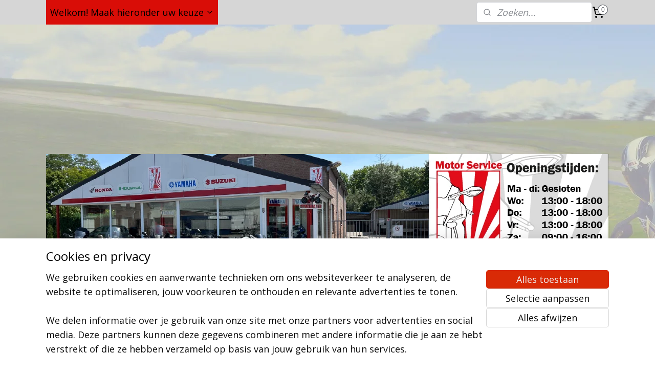

--- FILE ---
content_type: text/html; charset=UTF-8
request_url: https://www.motorservicevierlingsbeek.nl/c-3302689/vfr/
body_size: 205944
content:
<!DOCTYPE html>
<!--[if lt IE 7]>
<html lang="nl"
      class="no-js lt-ie9 lt-ie8 lt-ie7 secure"> <![endif]-->
<!--[if IE 7]>
<html lang="nl"
      class="no-js lt-ie9 lt-ie8 is-ie7 secure"> <![endif]-->
<!--[if IE 8]>
<html lang="nl"
      class="no-js lt-ie9 is-ie8 secure"> <![endif]-->
<!--[if gt IE 8]><!-->
<html lang="nl" class="no-js secure">
<!--<![endif]-->
<head prefix="og: http://ogp.me/ns#">
    <meta http-equiv="Content-Type" content="text/html; charset=UTF-8"/>

    <title>VFR | Motor Service Vierlingsbeek</title>
    <meta name="robots" content="noarchive"/>
    <meta name="robots" content="index,follow,noodp,noydir"/>
    
    <meta name="verify-v1" content="p9d9n6UVP5s-Zs6iK0CgV8wZYTtpjdhyyo18z5teQzo"/>
        <meta name="google-site-verification" content="p9d9n6UVP5s-Zs6iK0CgV8wZYTtpjdhyyo18z5teQzo"/>
    <meta name="viewport" content="width=device-width, initial-scale=1.0"/>
    <meta name="revisit-after" content="1 days"/>
    <meta name="generator" content="Mijnwebwinkel"/>
    <meta name="web_author" content="https://www.mijnwebwinkel.nl/"/>

    

    <meta property="og:site_name" content="Motor Service Vierlingsbeek"/>

    <meta property="og:title" content="VFR"/>
    <meta property="og:description" content=""/>
    <meta property="og:type" content="website"/>
    <meta property="og:image" content="https://cdn.myonlinestore.eu/93d33cb9-6be1-11e9-a722-44a8421b9960/image/cache/full/7b93299ad13ecaa339c56fb5c98deb6a53cab6ff.jpg"/>
        <meta property="og:image" content="https://cdn.myonlinestore.eu/93d33cb9-6be1-11e9-a722-44a8421b9960/image/cache/full/39dfb48d87905e61a700eaaf1ae22a4cddbb662a.jpg"/>
        <meta property="og:image" content="https://cdn.myonlinestore.eu/93d33cb9-6be1-11e9-a722-44a8421b9960/image/cache/full/0368c14aa915edc764d38a02fd6a42989499bca4.jpg"/>
        <meta property="og:image" content="https://cdn.myonlinestore.eu/93d33cb9-6be1-11e9-a722-44a8421b9960/image/cache/full/65cc89083aa929bcc276147d8ed57bec37a5b399.jpg"/>
        <meta property="og:image" content="https://cdn.myonlinestore.eu/93d33cb9-6be1-11e9-a722-44a8421b9960/image/cache/full/ec448c06144eb3e7a9a89f569f287bd2223f990c.jpg"/>
        <meta property="og:image" content="https://cdn.myonlinestore.eu/93d33cb9-6be1-11e9-a722-44a8421b9960/image/cache/full/b8c68d949d51c001db2f5fc09d50cc2f99164e08.jpg"/>
        <meta property="og:image" content="https://cdn.myonlinestore.eu/93d33cb9-6be1-11e9-a722-44a8421b9960/image/cache/full/b4f5a49d73838ae478c549eb9ee9d2a1a23f0f24.jpg"/>
        <meta property="og:image" content="https://cdn.myonlinestore.eu/93d33cb9-6be1-11e9-a722-44a8421b9960/image/cache/full/bfe4c264babbbb298f9bbe2561af14eb972fe153.jpg"/>
        <meta property="og:image" content="https://cdn.myonlinestore.eu/93d33cb9-6be1-11e9-a722-44a8421b9960/image/cache/full/de0063ba40203773e2bf1cdc3a57720e786b675d.jpg"/>
        <meta property="og:image" content="https://cdn.myonlinestore.eu/93d33cb9-6be1-11e9-a722-44a8421b9960/image/cache/full/94b1acde617a8d1d0a0cc4d1e15c0c68e05c7b38.jpg"/>
        <meta property="og:image" content="https://cdn.myonlinestore.eu/93d33cb9-6be1-11e9-a722-44a8421b9960/image/cache/full/3b4085f38d1a27736ae055e904b5681471501363.jpg"/>
        <meta property="og:image" content="https://cdn.myonlinestore.eu/93d33cb9-6be1-11e9-a722-44a8421b9960/image/cache/full/31f8342ce4a20bb774bdbcd5ee895eb136b6883c.jpg"/>
        <meta property="og:image" content="https://cdn.myonlinestore.eu/93d33cb9-6be1-11e9-a722-44a8421b9960/image/cache/full/b770b10ef0b90ca62ab46dcc85140115c15690b6.jpg"/>
        <meta property="og:url" content="https://www.motorservicevierlingsbeek.nl/c-3302689/vfr/"/>

    <link rel="preload" as="style" href="https://static.myonlinestore.eu/assets/../js/fancybox/jquery.fancybox.css?20260127102802"
          onload="this.onload=null;this.rel='stylesheet'">
    <noscript>
        <link rel="stylesheet" href="https://static.myonlinestore.eu/assets/../js/fancybox/jquery.fancybox.css?20260127102802">
    </noscript>

    <link rel="stylesheet" type="text/css" href="https://asset.myonlinestore.eu/2AFaxrp5QuYUwoytKbPZIde7TdWhc9.css"/>

    <link rel="preload" as="style" href="https://static.myonlinestore.eu/assets/../fonts/fontawesome-6.4.2/css/fontawesome.min.css?20260127102802"
          onload="this.onload=null;this.rel='stylesheet'">
    <link rel="preload" as="style" href="https://static.myonlinestore.eu/assets/../fonts/fontawesome-6.4.2/css/solid.min.css?20260127102802"
          onload="this.onload=null;this.rel='stylesheet'">
    <link rel="preload" as="style" href="https://static.myonlinestore.eu/assets/../fonts/fontawesome-6.4.2/css/brands.min.css?20260127102802"
          onload="this.onload=null;this.rel='stylesheet'">
    <link rel="preload" as="style" href="https://static.myonlinestore.eu/assets/../fonts/fontawesome-6.4.2/css/v4-shims.min.css?20260127102802"
          onload="this.onload=null;this.rel='stylesheet'">
    <noscript>
        <link rel="stylesheet" href="https://static.myonlinestore.eu/assets/../fonts/font-awesome-4.1.0/css/font-awesome.4.1.0.min.css?20260127102802">
    </noscript>

    <link rel="preconnect" href="https://static.myonlinestore.eu/" crossorigin />
    <link rel="dns-prefetch" href="https://static.myonlinestore.eu/" />
    <link rel="preconnect" href="https://cdn.myonlinestore.eu" crossorigin />
    <link rel="dns-prefetch" href="https://cdn.myonlinestore.eu" />

    <script type="text/javascript" src="https://static.myonlinestore.eu/assets/../js/modernizr.js?20260127102802"></script>
        
    <link rel="canonical" href="https://www.motorservicevierlingsbeek.nl/c-3302689/vfr/"/>
    <link rel="icon" type="image/png" href="https://cdn.myonlinestore.eu/93d33cb9-6be1-11e9-a722-44a8421b9960/favicon.png?t=1769512475"
              />
    <script>
        var _rollbarConfig = {
        accessToken: 'd57a2075769e4401ab611d78421f1c89',
        captureUncaught: false,
        captureUnhandledRejections: false,
        verbose: false,
        payload: {
            environment: 'prod',
            person: {
                id: 70736,
            },
            ignoredMessages: [
                'request aborted',
                'network error',
                'timeout'
            ]
        },
        reportLevel: 'error'
    };
    // Rollbar Snippet
    !function(r){var e={};function o(n){if(e[n])return e[n].exports;var t=e[n]={i:n,l:!1,exports:{}};return r[n].call(t.exports,t,t.exports,o),t.l=!0,t.exports}o.m=r,o.c=e,o.d=function(r,e,n){o.o(r,e)||Object.defineProperty(r,e,{enumerable:!0,get:n})},o.r=function(r){"undefined"!=typeof Symbol&&Symbol.toStringTag&&Object.defineProperty(r,Symbol.toStringTag,{value:"Module"}),Object.defineProperty(r,"__esModule",{value:!0})},o.t=function(r,e){if(1&e&&(r=o(r)),8&e)return r;if(4&e&&"object"==typeof r&&r&&r.__esModule)return r;var n=Object.create(null);if(o.r(n),Object.defineProperty(n,"default",{enumerable:!0,value:r}),2&e&&"string"!=typeof r)for(var t in r)o.d(n,t,function(e){return r[e]}.bind(null,t));return n},o.n=function(r){var e=r&&r.__esModule?function(){return r.default}:function(){return r};return o.d(e,"a",e),e},o.o=function(r,e){return Object.prototype.hasOwnProperty.call(r,e)},o.p="",o(o.s=0)}([function(r,e,o){var n=o(1),t=o(4);_rollbarConfig=_rollbarConfig||{},_rollbarConfig.rollbarJsUrl=_rollbarConfig.rollbarJsUrl||"https://cdnjs.cloudflare.com/ajax/libs/rollbar.js/2.14.4/rollbar.min.js",_rollbarConfig.async=void 0===_rollbarConfig.async||_rollbarConfig.async;var a=n.setupShim(window,_rollbarConfig),l=t(_rollbarConfig);window.rollbar=n.Rollbar,a.loadFull(window,document,!_rollbarConfig.async,_rollbarConfig,l)},function(r,e,o){var n=o(2);function t(r){return function(){try{return r.apply(this,arguments)}catch(r){try{console.error("[Rollbar]: Internal error",r)}catch(r){}}}}var a=0;function l(r,e){this.options=r,this._rollbarOldOnError=null;var o=a++;this.shimId=function(){return o},"undefined"!=typeof window&&window._rollbarShims&&(window._rollbarShims[o]={handler:e,messages:[]})}var i=o(3),s=function(r,e){return new l(r,e)},d=function(r){return new i(s,r)};function c(r){return t(function(){var e=Array.prototype.slice.call(arguments,0),o={shim:this,method:r,args:e,ts:new Date};window._rollbarShims[this.shimId()].messages.push(o)})}l.prototype.loadFull=function(r,e,o,n,a){var l=!1,i=e.createElement("script"),s=e.getElementsByTagName("script")[0],d=s.parentNode;i.crossOrigin="",i.src=n.rollbarJsUrl,o||(i.async=!0),i.onload=i.onreadystatechange=t(function(){if(!(l||this.readyState&&"loaded"!==this.readyState&&"complete"!==this.readyState)){i.onload=i.onreadystatechange=null;try{d.removeChild(i)}catch(r){}l=!0,function(){var e;if(void 0===r._rollbarDidLoad){e=new Error("rollbar.js did not load");for(var o,n,t,l,i=0;o=r._rollbarShims[i++];)for(o=o.messages||[];n=o.shift();)for(t=n.args||[],i=0;i<t.length;++i)if("function"==typeof(l=t[i])){l(e);break}}"function"==typeof a&&a(e)}()}}),d.insertBefore(i,s)},l.prototype.wrap=function(r,e,o){try{var n;if(n="function"==typeof e?e:function(){return e||{}},"function"!=typeof r)return r;if(r._isWrap)return r;if(!r._rollbar_wrapped&&(r._rollbar_wrapped=function(){o&&"function"==typeof o&&o.apply(this,arguments);try{return r.apply(this,arguments)}catch(o){var e=o;throw e&&("string"==typeof e&&(e=new String(e)),e._rollbarContext=n()||{},e._rollbarContext._wrappedSource=r.toString(),window._rollbarWrappedError=e),e}},r._rollbar_wrapped._isWrap=!0,r.hasOwnProperty))for(var t in r)r.hasOwnProperty(t)&&(r._rollbar_wrapped[t]=r[t]);return r._rollbar_wrapped}catch(e){return r}};for(var p="log,debug,info,warn,warning,error,critical,global,configure,handleUncaughtException,handleAnonymousErrors,handleUnhandledRejection,captureEvent,captureDomContentLoaded,captureLoad".split(","),u=0;u<p.length;++u)l.prototype[p[u]]=c(p[u]);r.exports={setupShim:function(r,e){if(r){var o=e.globalAlias||"Rollbar";if("object"==typeof r[o])return r[o];r._rollbarShims={},r._rollbarWrappedError=null;var a=new d(e);return t(function(){e.captureUncaught&&(a._rollbarOldOnError=r.onerror,n.captureUncaughtExceptions(r,a,!0),e.wrapGlobalEventHandlers&&n.wrapGlobals(r,a,!0)),e.captureUnhandledRejections&&n.captureUnhandledRejections(r,a,!0);var t=e.autoInstrument;return!1!==e.enabled&&(void 0===t||!0===t||"object"==typeof t&&t.network)&&r.addEventListener&&(r.addEventListener("load",a.captureLoad.bind(a)),r.addEventListener("DOMContentLoaded",a.captureDomContentLoaded.bind(a))),r[o]=a,a})()}},Rollbar:d}},function(r,e){function o(r,e,o){if(e.hasOwnProperty&&e.hasOwnProperty("addEventListener")){for(var n=e.addEventListener;n._rollbarOldAdd&&n.belongsToShim;)n=n._rollbarOldAdd;var t=function(e,o,t){n.call(this,e,r.wrap(o),t)};t._rollbarOldAdd=n,t.belongsToShim=o,e.addEventListener=t;for(var a=e.removeEventListener;a._rollbarOldRemove&&a.belongsToShim;)a=a._rollbarOldRemove;var l=function(r,e,o){a.call(this,r,e&&e._rollbar_wrapped||e,o)};l._rollbarOldRemove=a,l.belongsToShim=o,e.removeEventListener=l}}r.exports={captureUncaughtExceptions:function(r,e,o){if(r){var n;if("function"==typeof e._rollbarOldOnError)n=e._rollbarOldOnError;else if(r.onerror){for(n=r.onerror;n._rollbarOldOnError;)n=n._rollbarOldOnError;e._rollbarOldOnError=n}e.handleAnonymousErrors();var t=function(){var o=Array.prototype.slice.call(arguments,0);!function(r,e,o,n){r._rollbarWrappedError&&(n[4]||(n[4]=r._rollbarWrappedError),n[5]||(n[5]=r._rollbarWrappedError._rollbarContext),r._rollbarWrappedError=null);var t=e.handleUncaughtException.apply(e,n);o&&o.apply(r,n),"anonymous"===t&&(e.anonymousErrorsPending+=1)}(r,e,n,o)};o&&(t._rollbarOldOnError=n),r.onerror=t}},captureUnhandledRejections:function(r,e,o){if(r){"function"==typeof r._rollbarURH&&r._rollbarURH.belongsToShim&&r.removeEventListener("unhandledrejection",r._rollbarURH);var n=function(r){var o,n,t;try{o=r.reason}catch(r){o=void 0}try{n=r.promise}catch(r){n="[unhandledrejection] error getting `promise` from event"}try{t=r.detail,!o&&t&&(o=t.reason,n=t.promise)}catch(r){}o||(o="[unhandledrejection] error getting `reason` from event"),e&&e.handleUnhandledRejection&&e.handleUnhandledRejection(o,n)};n.belongsToShim=o,r._rollbarURH=n,r.addEventListener("unhandledrejection",n)}},wrapGlobals:function(r,e,n){if(r){var t,a,l="EventTarget,Window,Node,ApplicationCache,AudioTrackList,ChannelMergerNode,CryptoOperation,EventSource,FileReader,HTMLUnknownElement,IDBDatabase,IDBRequest,IDBTransaction,KeyOperation,MediaController,MessagePort,ModalWindow,Notification,SVGElementInstance,Screen,TextTrack,TextTrackCue,TextTrackList,WebSocket,WebSocketWorker,Worker,XMLHttpRequest,XMLHttpRequestEventTarget,XMLHttpRequestUpload".split(",");for(t=0;t<l.length;++t)r[a=l[t]]&&r[a].prototype&&o(e,r[a].prototype,n)}}}},function(r,e){function o(r,e){this.impl=r(e,this),this.options=e,function(r){for(var e=function(r){return function(){var e=Array.prototype.slice.call(arguments,0);if(this.impl[r])return this.impl[r].apply(this.impl,e)}},o="log,debug,info,warn,warning,error,critical,global,configure,handleUncaughtException,handleAnonymousErrors,handleUnhandledRejection,_createItem,wrap,loadFull,shimId,captureEvent,captureDomContentLoaded,captureLoad".split(","),n=0;n<o.length;n++)r[o[n]]=e(o[n])}(o.prototype)}o.prototype._swapAndProcessMessages=function(r,e){var o,n,t;for(this.impl=r(this.options);o=e.shift();)n=o.method,t=o.args,this[n]&&"function"==typeof this[n]&&("captureDomContentLoaded"===n||"captureLoad"===n?this[n].apply(this,[t[0],o.ts]):this[n].apply(this,t));return this},r.exports=o},function(r,e){r.exports=function(r){return function(e){if(!e&&!window._rollbarInitialized){for(var o,n,t=(r=r||{}).globalAlias||"Rollbar",a=window.rollbar,l=function(r){return new a(r)},i=0;o=window._rollbarShims[i++];)n||(n=o.handler),o.handler._swapAndProcessMessages(l,o.messages);window[t]=n,window._rollbarInitialized=!0}}}}]);
    // End Rollbar Snippet
    </script>
    <script defer type="text/javascript" src="https://static.myonlinestore.eu/assets/../js/jquery.min.js?20260127102802"></script><script defer type="text/javascript" src="https://static.myonlinestore.eu/assets/../js/mww/shop.js?20260127102802"></script><script defer type="text/javascript" src="https://static.myonlinestore.eu/assets/../js/mww/shop/category.js?20260127102802"></script><script defer type="text/javascript" src="https://static.myonlinestore.eu/assets/../js/fancybox/jquery.fancybox.pack.js?20260127102802"></script><script defer type="text/javascript" src="https://static.myonlinestore.eu/assets/../js/fancybox/jquery.fancybox-thumbs.js?20260127102802"></script><script defer type="text/javascript" src="https://static.myonlinestore.eu/assets/../js/mww/image.js?20260127102802"></script><script defer type="text/javascript" src="https://static.myonlinestore.eu/assets/../js/mww/navigation.js?20260127102802"></script><script defer type="text/javascript" src="https://static.myonlinestore.eu/assets/../js/delay.js?20260127102802"></script><script defer type="text/javascript" src="https://static.myonlinestore.eu/assets/../js/mww/ajax.js?20260127102802"></script><script defer type="text/javascript" src="https://static.myonlinestore.eu/assets/../js/foundation/foundation.min.js?20260127102802"></script><script defer type="text/javascript" src="https://static.myonlinestore.eu/assets/../js/foundation/foundation/foundation.topbar.js?20260127102802"></script><script defer type="text/javascript" src="https://static.myonlinestore.eu/assets/../js/foundation/foundation/foundation.tooltip.js?20260127102802"></script><script defer type="text/javascript" src="https://static.myonlinestore.eu/assets/../js/mww/deferred.js?20260127102802"></script>
        <script src="https://static.myonlinestore.eu/assets/webpack/bootstrapper.ce10832e.js"></script>
    
    <script src="https://static.myonlinestore.eu/assets/webpack/vendor.85ea91e8.js" defer></script><script src="https://static.myonlinestore.eu/assets/webpack/main.c5872b2c.js" defer></script>
    
    <script src="https://static.myonlinestore.eu/assets/webpack/webcomponents.377dc92a.js" defer></script>
    
    <script src="https://static.myonlinestore.eu/assets/webpack/render.8395a26c.js" defer></script>

    <script>
        window.bootstrapper.add(new Strap('marketingScripts', []));
    </script>
        <script>
  window.dataLayer = window.dataLayer || [];

  function gtag() {
    dataLayer.push(arguments);
  }

    gtag(
    "consent",
    "default",
    {
      "ad_storage": "denied",
      "ad_user_data": "denied",
      "ad_personalization": "denied",
      "analytics_storage": "denied",
      "security_storage": "granted",
      "personalization_storage": "denied",
      "functionality_storage": "denied",
    }
  );

  gtag("js", new Date());
  gtag("config", 'G-HSRC51ENF9', { "groups": "myonlinestore" });gtag("config", 'G-XV74JQWSCE');</script>
<script async src="https://www.googletagmanager.com/gtag/js?id=G-HSRC51ENF9"></script>
        <script>
        
    </script>
        
<script>
    var marketingStrapId = 'marketingScripts'
    var marketingScripts = window.bootstrapper.use(marketingStrapId);

    if (marketingScripts === null) {
        marketingScripts = [];
    }

    
    window.bootstrapper.update(new Strap(marketingStrapId, marketingScripts));
</script>
    <noscript>
        <style>ul.products li {
                opacity: 1 !important;
            }</style>
    </noscript>

            <script>
                (function (w, d, s, l, i) {
            w[l] = w[l] || [];
            w[l].push({
                'gtm.start':
                    new Date().getTime(), event: 'gtm.js'
            });
            var f = d.getElementsByTagName(s)[0],
                j = d.createElement(s), dl = l != 'dataLayer' ? '&l=' + l : '';
            j.async = true;
            j.src =
                'https://www.googletagmanager.com/gtm.js?id=' + i + dl;
            f.parentNode.insertBefore(j, f);
        })(window, document, 'script', 'dataLayer', 'GTM-MSQ3L6L');
            </script>

</head>
<body    class="lang-nl_NL layout-width-1100 oneColumn">

    <noscript>
                    <iframe src="https://www.googletagmanager.com/ns.html?id=GTM-MSQ3L6L" height="0" width="0"
                    style="display:none;visibility:hidden"></iframe>
            </noscript>


<header>
    <a tabindex="0" id="skip-link" class="button screen-reader-text" href="#content">Spring naar de hoofdtekst</a>
</header>


<div id="react_element__filter"></div>

<div class="site-container">
    <div class="inner-wrap">
                    <nav class="tab-bar mobile-navigation custom-topbar ">
    <section class="left-button" style="display: none;">
        <a class="mobile-nav-button"
           href="#" data-react-trigger="mobile-navigation-toggle">
                <div   
    aria-hidden role="img"
    class="icon icon--sf-menu
        "
    >
    <svg><use xlink:href="#sf-menu"></use></svg>
    </div>
&#160;
                <span>Menu</span>        </a>
    </section>
    <section class="title-section">
        <span class="title">Motor Service Vierlingsbeek</span>
    </section>
    <section class="right-button">

                                    
        <a href="/cart/" class="cart-icon hidden">
                <div   
    aria-hidden role="img"
    class="icon icon--sf-shopping-cart
        "
    >
    <svg><use xlink:href="#sf-shopping-cart"></use></svg>
    </div>
            <span class="cart-count" style="display: none"></span>
        </a>
    </section>
</nav>
        
        
        <div class="bg-container custom-css-container"             data-active-language="nl"
            data-current-date="29-01-2026"
            data-category-id="3302689"
            data-article-id="unknown"
            data-article-category-id="unknown"
            data-article-name="unknown"
        >
            <noscript class="no-js-message">
                <div class="inner">
                    Javascript is uitgeschakeld.


Zonder Javascript is het niet mogelijk bestellingen te plaatsen in deze webwinkel en zijn een aantal functionaliteiten niet beschikbaar.
                </div>
            </noscript>

            <div id="header">
                <div id="react_root"><!-- --></div>
                <div
                    class="header-bar-top sticky">
                                                
<div class="row header-bar-inner" data-bar-position="top" data-options="sticky_on: [medium, large]; is_hover: true; scrolltop: true;" data-topbar>
    <section class="top-bar-section">
                                    <nav class="module-container navigation  align-left">
                    <ul>
                            

    
    

<li class="has-dropdown active">
            <a href="https://www.motorservicevierlingsbeek.nl/" class="no_underline">
            Welkom! Maak hieronder uw keuze
                                                <div aria-hidden role="img" class="icon"><svg><use xlink:href="#sf-chevron-down"></use></svg></div>
                                    </a>

                                    <ul class="dropdown">
                        

    
    

<li class="has-dropdown active">
            <a href="https://www.motorservicevierlingsbeek.nl/c-4326310/webshop/" class="no_underline">
            Webshop
                                                <div aria-hidden role="img" class="icon sub-item"><svg><use xlink:href="#sf-chevron-right"></use></svg></div>
                                    </a>

                                    <ul class="dropdown">
                        

    


<li class="has-dropdown">
            <a href="https://www.motorservicevierlingsbeek.nl/c-3783045/onderdelen-nieuw/" class="no_underline">
            Onderdelen NIEUW
                                                <div aria-hidden role="img" class="icon sub-item"><svg><use xlink:href="#sf-chevron-right"></use></svg></div>
                                    </a>

                                    <ul class="dropdown">
                        




<li class="">
            <a href="https://www.motorservicevierlingsbeek.nl/c-3302387/verlichting/" class="no_underline">
            Verlichting
                    </a>

                                </li>
    




<li class="">
            <a href="https://www.motorservicevierlingsbeek.nl/c-3302378/spiegels/" class="no_underline">
            Spiegels
                    </a>

                                </li>
    




<li class="">
            <a href="https://www.motorservicevierlingsbeek.nl/c-3302368/stickers/" class="no_underline">
            Stickers
                    </a>

                                </li>
    




<li class="">
            <a href="https://www.motorservicevierlingsbeek.nl/c-3302376/sturen-toebehoren/" class="no_underline">
            Sturen &amp; Toebehoren
                    </a>

                                </li>
                </ul>
                        </li>
    

    
    

<li class="has-dropdown active">
            <a href="https://www.motorservicevierlingsbeek.nl/c-3302298/onderdelen-gebruikt/" class="no_underline">
            Onderdelen GEBRUIKT
                                                <div aria-hidden role="img" class="icon sub-item"><svg><use xlink:href="#sf-chevron-right"></use></svg></div>
                                    </a>

                                    <ul class="dropdown">
                        

    


<li class="has-dropdown">
            <a href="https://www.motorservicevierlingsbeek.nl/c-3302367/yamaha/" class="no_underline">
            Yamaha
                                                <div aria-hidden role="img" class="icon sub-item"><svg><use xlink:href="#sf-chevron-right"></use></svg></div>
                                    </a>

                                    <ul class="dropdown">
                        




<li class="">
            <a href="https://www.motorservicevierlingsbeek.nl/c-3302409/rd250-rd350/" class="no_underline">
            RD250&amp;RD350
                    </a>

                                </li>
    




<li class="">
            <a href="https://www.motorservicevierlingsbeek.nl/c-3302442/yx600-radian/" class="no_underline">
            YX600 Radian
                    </a>

                                </li>
    




<li class="">
            <a href="https://www.motorservicevierlingsbeek.nl/c-3395301/xtz750-super-tenere/" class="no_underline">
            XTZ750 Super Tenere
                    </a>

                                </li>
    




<li class="">
            <a href="https://www.motorservicevierlingsbeek.nl/c-5903513/mt09-tracer/" class="no_underline">
            MT09 Tracer
                    </a>

                                </li>
    




<li class="">
            <a href="https://www.motorservicevierlingsbeek.nl/c-5547358/bt1100/" class="no_underline">
            BT1100
                    </a>

                                </li>
    




<li class="">
            <a href="https://www.motorservicevierlingsbeek.nl/c-3302437/xvz1200-xvz1300/" class="no_underline">
            XVZ1200&amp; XVZ1300
                    </a>

                                </li>
    

    


<li class="has-dropdown">
            <a href="https://www.motorservicevierlingsbeek.nl/c-3302396/fjr1300/" class="no_underline">
            FJR1300
                                                <div aria-hidden role="img" class="icon sub-item"><svg><use xlink:href="#sf-chevron-right"></use></svg></div>
                                    </a>

                                    <ul class="dropdown">
                        




<li class="">
            <a href="https://www.motorservicevierlingsbeek.nl/c-4258126/fjr1300-01-02/" class="no_underline">
            FJR1300`01-`02
                    </a>

                                </li>
    




<li class="">
            <a href="https://www.motorservicevierlingsbeek.nl/c-5058496/fjr1300-abs-03-05/" class="no_underline">
            FJR1300 ABS`03-`05
                    </a>

                                </li>
    




<li class="">
            <a href="https://www.motorservicevierlingsbeek.nl/c-4258127/fjr1300-06-12/" class="no_underline">
            FJR1300`06-`12
                    </a>

                                </li>
                </ul>
                        </li>
    

    


<li class="has-dropdown">
            <a href="https://www.motorservicevierlingsbeek.nl/c-3302398/fz/" class="no_underline">
            FZ
                                                <div aria-hidden role="img" class="icon sub-item"><svg><use xlink:href="#sf-chevron-right"></use></svg></div>
                                    </a>

                                    <ul class="dropdown">
                        




<li class="">
            <a href="https://www.motorservicevierlingsbeek.nl/c-3712628/fz750/" class="no_underline">
            FZ750
                    </a>

                                </li>
                </ul>
                        </li>
    

    


<li class="has-dropdown">
            <a href="https://www.motorservicevierlingsbeek.nl/c-4365588/fzs-fazer/" class="no_underline">
            FZS Fazer
                                                <div aria-hidden role="img" class="icon sub-item"><svg><use xlink:href="#sf-chevron-right"></use></svg></div>
                                    </a>

                                    <ul class="dropdown">
                        




<li class="">
            <a href="https://www.motorservicevierlingsbeek.nl/c-3302405/fzs600-fazer/" class="no_underline">
            FZS600 Fazer
                    </a>

                                </li>
    




<li class="">
            <a href="https://www.motorservicevierlingsbeek.nl/c-3755956/fzs1000-fazer/" class="no_underline">
            FZS1000 Fazer
                    </a>

                                </li>
                </ul>
                        </li>
    

    


<li class="has-dropdown">
            <a href="https://www.motorservicevierlingsbeek.nl/c-4365590/fz6s-n-fz1s-n/" class="no_underline">
            FZ6S/N &amp; FZ1S/N
                                                <div aria-hidden role="img" class="icon sub-item"><svg><use xlink:href="#sf-chevron-right"></use></svg></div>
                                    </a>

                                    <ul class="dropdown">
                        




<li class="">
            <a href="https://www.motorservicevierlingsbeek.nl/c-3302400/fz6s-n/" class="no_underline">
            FZ6S/N
                    </a>

                                </li>
    




<li class="">
            <a href="https://www.motorservicevierlingsbeek.nl/c-3316999/fz1s-n/" class="no_underline">
            FZ1S/N
                    </a>

                                </li>
                </ul>
                        </li>
    

    


<li class="has-dropdown">
            <a href="https://www.motorservicevierlingsbeek.nl/c-3302500/fzr/" class="no_underline">
            FZR
                                                <div aria-hidden role="img" class="icon sub-item"><svg><use xlink:href="#sf-chevron-right"></use></svg></div>
                                    </a>

                                    <ul class="dropdown">
                        




<li class="">
            <a href="https://www.motorservicevierlingsbeek.nl/c-3302404/fzr600-r/" class="no_underline">
            FZR600/R
                    </a>

                                </li>
    




<li class="">
            <a href="https://www.motorservicevierlingsbeek.nl/c-3302402/fzr1000/" class="no_underline">
            FZR1000
                    </a>

                                </li>
                </ul>
                        </li>
    

    


<li class="has-dropdown">
            <a href="https://www.motorservicevierlingsbeek.nl/c-4365611/tdm/" class="no_underline">
            TDM
                                                <div aria-hidden role="img" class="icon sub-item"><svg><use xlink:href="#sf-chevron-right"></use></svg></div>
                                    </a>

                                    <ul class="dropdown">
                        




<li class="">
            <a href="https://www.motorservicevierlingsbeek.nl/c-3719484/tdm850/" class="no_underline">
            TDM850
                    </a>

                                </li>
    




<li class="">
            <a href="https://www.motorservicevierlingsbeek.nl/c-3316994/tdm900/" class="no_underline">
            TDM900
                    </a>

                                </li>
                </ul>
                        </li>
    

    


<li class="has-dropdown">
            <a href="https://www.motorservicevierlingsbeek.nl/c-3302504/xj/" class="no_underline">
            XJ
                                                <div aria-hidden role="img" class="icon sub-item"><svg><use xlink:href="#sf-chevron-right"></use></svg></div>
                                    </a>

                                    <ul class="dropdown">
                        




<li class="">
            <a href="https://www.motorservicevierlingsbeek.nl/c-3328779/xj650/" class="no_underline">
            XJ650
                    </a>

                                </li>
    




<li class="">
            <a href="https://www.motorservicevierlingsbeek.nl/c-3343244/xj600-700-900-f/" class="no_underline">
            XJ600/700/900/F
                    </a>

                                </li>
                </ul>
                        </li>
    

    


<li class="has-dropdown">
            <a href="https://www.motorservicevierlingsbeek.nl/c-4365658/xj-diversion/" class="no_underline">
            XJ Diversion
                                                <div aria-hidden role="img" class="icon sub-item"><svg><use xlink:href="#sf-chevron-right"></use></svg></div>
                                    </a>

                                    <ul class="dropdown">
                        




<li class="">
            <a href="https://www.motorservicevierlingsbeek.nl/c-3302417/xj600s-diversion/" class="no_underline">
            XJ600S Diversion
                    </a>

                                </li>
    




<li class="">
            <a href="https://www.motorservicevierlingsbeek.nl/c-3302421/xj900s-diversion/" class="no_underline">
            XJ900S Diversion
                    </a>

                                </li>
                </ul>
                        </li>
    




<li class="">
            <a href="https://www.motorservicevierlingsbeek.nl/c-3303468/xs/" class="no_underline">
            XS
                    </a>

                                </li>
    

    


<li class="has-dropdown">
            <a href="https://www.motorservicevierlingsbeek.nl/c-3302483/xv/" class="no_underline">
            XV
                                                <div aria-hidden role="img" class="icon sub-item"><svg><use xlink:href="#sf-chevron-right"></use></svg></div>
                                    </a>

                                    <ul class="dropdown">
                        




<li class="">
            <a href="https://www.motorservicevierlingsbeek.nl/c-3302434/xv535-virago/" class="no_underline">
            XV535 Virago
                    </a>

                                </li>
    




<li class="">
            <a href="https://www.motorservicevierlingsbeek.nl/c-3302433/xv700-750-virago/" class="no_underline">
            XV700-750 Virago
                    </a>

                                </li>
    




<li class="">
            <a href="https://www.motorservicevierlingsbeek.nl/c-3328468/xv920-virago/" class="no_underline">
            XV920 Virago
                    </a>

                                </li>
    




<li class="">
            <a href="https://www.motorservicevierlingsbeek.nl/c-3678573/xv1000-virago/" class="no_underline">
            XV1000 Virago
                    </a>

                                </li>
    




<li class="">
            <a href="https://www.motorservicevierlingsbeek.nl/c-3302430/xv1000-tr1/" class="no_underline">
            XV1000 TR1
                    </a>

                                </li>
    




<li class="">
            <a href="https://www.motorservicevierlingsbeek.nl/c-3328458/xv1100-virago/" class="no_underline">
            XV1100 Virago
                    </a>

                                </li>
                </ul>
                        </li>
    

    


<li class="has-dropdown">
            <a href="https://www.motorservicevierlingsbeek.nl/c-3302494/xvs/" class="no_underline">
            XVS
                                                <div aria-hidden role="img" class="icon sub-item"><svg><use xlink:href="#sf-chevron-right"></use></svg></div>
                                    </a>

                                    <ul class="dropdown">
                        




<li class="">
            <a href="https://www.motorservicevierlingsbeek.nl/c-3302436/xvs650-dragstar/" class="no_underline">
            XVS650 Dragstar
                    </a>

                                </li>
    




<li class="">
            <a href="https://www.motorservicevierlingsbeek.nl/c-3302435/xvs1100-dragstar/" class="no_underline">
            XVS1100 Dragstar
                    </a>

                                </li>
                </ul>
                        </li>
    

    


<li class="has-dropdown">
            <a href="https://www.motorservicevierlingsbeek.nl/c-3302476/yzf/" class="no_underline">
            YZF
                                                <div aria-hidden role="img" class="icon sub-item"><svg><use xlink:href="#sf-chevron-right"></use></svg></div>
                                    </a>

                                    <ul class="dropdown">
                        




<li class="">
            <a href="https://www.motorservicevierlingsbeek.nl/c-3302445/yzf600r-thundercat/" class="no_underline">
            YZF600R Thundercat
                    </a>

                                </li>
    




<li class="">
            <a href="https://www.motorservicevierlingsbeek.nl/c-4675229/yzf750/" class="no_underline">
            YZF750
                    </a>

                                </li>
    




<li class="">
            <a href="https://www.motorservicevierlingsbeek.nl/c-3395261/yzf1000r-thunderace/" class="no_underline">
            YZF1000R Thunderace
                    </a>

                                </li>
    

    


<li class="has-dropdown">
            <a href="https://www.motorservicevierlingsbeek.nl/c-3302444/yzf-r6/" class="no_underline">
            YZF-R6
                                                <div aria-hidden role="img" class="icon sub-item"><svg><use xlink:href="#sf-chevron-right"></use></svg></div>
                                    </a>

                                    <ul class="dropdown">
                        




<li class="">
            <a href="https://www.motorservicevierlingsbeek.nl/c-7293806/yzf-r6-99-02/" class="no_underline">
            YZF-R6&#039;99-&#039;02
                    </a>

                                </li>
    




<li class="">
            <a href="https://www.motorservicevierlingsbeek.nl/c-7293803/yzf-r6-06-07/" class="no_underline">
            YZF-R6 &#039;06-&#039;07
                    </a>

                                </li>
                </ul>
                        </li>
    

    


<li class="has-dropdown">
            <a href="https://www.motorservicevierlingsbeek.nl/c-3302443/yzf-r1/" class="no_underline">
            YZF-R1
                                                <div aria-hidden role="img" class="icon sub-item"><svg><use xlink:href="#sf-chevron-right"></use></svg></div>
                                    </a>

                                    <ul class="dropdown">
                        




<li class="">
            <a href="https://www.motorservicevierlingsbeek.nl/c-4258625/yzf-r1-98-01/" class="no_underline">
            YZF-R1`98-`01
                    </a>

                                </li>
    




<li class="">
            <a href="https://www.motorservicevierlingsbeek.nl/c-4258628/yzf-r1-02-03/" class="no_underline">
            YZF-R1`02-`03
                    </a>

                                </li>
    




<li class="">
            <a href="https://www.motorservicevierlingsbeek.nl/c-4258633/yzf-r1-04-06/" class="no_underline">
            YZF-R1`04-`06
                    </a>

                                </li>
    




<li class="">
            <a href="https://www.motorservicevierlingsbeek.nl/c-4258636/yzf-r1-07-08/" class="no_underline">
            YZF-R1`07-`08
                    </a>

                                </li>
    




<li class="">
            <a href="https://www.motorservicevierlingsbeek.nl/c-4258638/yzf-r1-09-14/" class="no_underline">
            YZF-R1`09-`14
                    </a>

                                </li>
                </ul>
                        </li>
                </ul>
                        </li>
                </ul>
                        </li>
    

    


<li class="has-dropdown">
            <a href="https://www.motorservicevierlingsbeek.nl/c-3302599/suzuki/" class="no_underline">
            Suzuki
                                                <div aria-hidden role="img" class="icon sub-item"><svg><use xlink:href="#sf-chevron-right"></use></svg></div>
                                    </a>

                                    <ul class="dropdown">
                        




<li class="">
            <a href="https://www.motorservicevierlingsbeek.nl/c-3756486/gsr650/" class="no_underline">
            GSR650
                    </a>

                                </li>
    




<li class="">
            <a href="https://www.motorservicevierlingsbeek.nl/c-3302708/dr650rs/" class="no_underline">
            DR650RS
                    </a>

                                </li>
    




<li class="">
            <a href="https://www.motorservicevierlingsbeek.nl/c-3302718/ls650-savage/" class="no_underline">
            LS650 Savage
                    </a>

                                </li>
    




<li class="">
            <a href="https://www.motorservicevierlingsbeek.nl/c-3302722/vl1500lc-intruder/" class="no_underline">
            VL1500LC Intruder
                    </a>

                                </li>
    




<li class="">
            <a href="https://www.motorservicevierlingsbeek.nl/c-7351477/vs700-750-intruder/" class="no_underline">
            VS700-750 Intruder 
                    </a>

                                </li>
    




<li class="">
            <a href="https://www.motorservicevierlingsbeek.nl/c-3313188/vs1400-intruder/" class="no_underline">
            VS1400 Intruder
                    </a>

                                </li>
    




<li class="">
            <a href="https://www.motorservicevierlingsbeek.nl/c-3328241/gs/" class="no_underline">
            GS
                    </a>

                                </li>
    




<li class="">
            <a href="https://www.motorservicevierlingsbeek.nl/c-3302715/gsx750f-88-97/" class="no_underline">
            GSX750F 88`-97`
                    </a>

                                </li>
    




<li class="">
            <a href="https://www.motorservicevierlingsbeek.nl/c-7348735/gsx600-750f-99-04/" class="no_underline">
            GSX600-750F`99-`04
                    </a>

                                </li>
    




<li class="">
            <a href="https://www.motorservicevierlingsbeek.nl/c-7292660/gsxr-750/" class="no_underline">
            GSXR 750
                    </a>

                                </li>
                </ul>
                        </li>
    

    
    

<li class="has-dropdown active">
            <a href="https://www.motorservicevierlingsbeek.nl/c-3302612/honda/" class="no_underline">
            Honda
                                                <div aria-hidden role="img" class="icon sub-item"><svg><use xlink:href="#sf-chevron-right"></use></svg></div>
                                    </a>

                                    <ul class="dropdown">
                        




<li class="">
            <a href="https://www.motorservicevierlingsbeek.nl/c-3302701/xbr500/" class="no_underline">
            XBR500
                    </a>

                                </li>
    




<li class="">
            <a href="https://www.motorservicevierlingsbeek.nl/c-4664158/cbf600/" class="no_underline">
            CBF600
                    </a>

                                </li>
    




<li class="">
            <a href="https://www.motorservicevierlingsbeek.nl/c-3622644/nt650v/" class="no_underline">
            NT650V
                    </a>

                                </li>
    




<li class="">
            <a href="https://www.motorservicevierlingsbeek.nl/c-3689117/st1100-pan-european/" class="no_underline">
            ST1100 Pan European
                    </a>

                                </li>
    




<li class="">
            <a href="https://www.motorservicevierlingsbeek.nl/c-3302677/gl1200/" class="no_underline">
            GL1200
                    </a>

                                </li>
    




<li class="">
            <a href="https://www.motorservicevierlingsbeek.nl/c-3302693/vt/" class="no_underline">
            VT
                    </a>

                                </li>
    




<li class="">
            <a href="https://www.motorservicevierlingsbeek.nl/c-3302650/cb/" class="no_underline">
            CB
                    </a>

                                </li>
    

    


<li class="has-dropdown">
            <a href="https://www.motorservicevierlingsbeek.nl/c-3302653/cbr/" class="no_underline">
            CBR
                                                <div aria-hidden role="img" class="icon sub-item"><svg><use xlink:href="#sf-chevron-right"></use></svg></div>
                                    </a>

                                    <ul class="dropdown">
                        




<li class="">
            <a href="https://www.motorservicevierlingsbeek.nl/c-3302655/cbr600f/" class="no_underline">
            CBR600F
                    </a>

                                </li>
    




<li class="">
            <a href="https://www.motorservicevierlingsbeek.nl/c-3304281/cbr1000f/" class="no_underline">
            CBR1000F
                    </a>

                                </li>
    




<li class="">
            <a href="https://www.motorservicevierlingsbeek.nl/c-3302663/cbr900rr-fireblade/" class="no_underline">
            CBR900RR Fireblade
                    </a>

                                </li>
    




<li class="">
            <a href="https://www.motorservicevierlingsbeek.nl/c-3302664/cbr1000rr-fireblade/" class="no_underline">
            CBR1000RR Fireblade
                    </a>

                                </li>
                </ul>
                        </li>
    




<li class="">
            <a href="https://www.motorservicevierlingsbeek.nl/c-3302666/cbx/" class="no_underline">
            CBX
                    </a>

                                </li>
    




<li class="">
            <a href="https://www.motorservicevierlingsbeek.nl/c-3302674/cx/" class="no_underline">
            CX
                    </a>

                                </li>
    

    


<li class="has-dropdown">
            <a href="https://www.motorservicevierlingsbeek.nl/c-3312949/vf/" class="no_underline">
            VF
                                                <div aria-hidden role="img" class="icon sub-item"><svg><use xlink:href="#sf-chevron-right"></use></svg></div>
                                    </a>

                                    <ul class="dropdown">
                        




<li class="">
            <a href="https://www.motorservicevierlingsbeek.nl/c-3328644/vf500c-magna-v30/" class="no_underline">
            VF500C Magna V30
                    </a>

                                </li>
    




<li class="">
            <a href="https://www.motorservicevierlingsbeek.nl/c-3302686/vf700c-750c-magna-v45/" class="no_underline">
            VF700C/ 750C Magna V45
                    </a>

                                </li>
    




<li class="">
            <a href="https://www.motorservicevierlingsbeek.nl/c-3312956/vf750f/" class="no_underline">
            VF750F
                    </a>

                                </li>
    




<li class="">
            <a href="https://www.motorservicevierlingsbeek.nl/c-3312957/vf1000f/" class="no_underline">
            VF1000F
                    </a>

                                </li>
    




<li class="">
            <a href="https://www.motorservicevierlingsbeek.nl/c-3698378/vf750s-sabre/" class="no_underline">
            VF750S Sabre
                    </a>

                                </li>
    




<li class="">
            <a href="https://www.motorservicevierlingsbeek.nl/c-3698379/vf1100s-sabre/" class="no_underline">
            VF1100S Sabre
                    </a>

                                </li>
                </ul>
                        </li>
    


    

<li class="active">
            <a href="https://www.motorservicevierlingsbeek.nl/c-3302689/vfr/" class="no_underline">
            VFR
                    </a>

                                </li>
    




<li class="">
            <a href="https://www.motorservicevierlingsbeek.nl/c-3302699/vtr1000f-firestorm/" class="no_underline">
            VTR1000F Firestorm
                    </a>

                                </li>
    




<li class="">
            <a href="https://www.motorservicevierlingsbeek.nl/c-7740162/vtr1000sp/" class="no_underline">
            VTR1000SP
                    </a>

                                </li>
    

    


<li class="has-dropdown">
            <a href="https://www.motorservicevierlingsbeek.nl/c-3302703/xl/" class="no_underline">
            XL
                                                <div aria-hidden role="img" class="icon sub-item"><svg><use xlink:href="#sf-chevron-right"></use></svg></div>
                                    </a>

                                    <ul class="dropdown">
                        




<li class="">
            <a href="https://www.motorservicevierlingsbeek.nl/c-3363902/xl600v-transalp/" class="no_underline">
            XL600V Transalp
                    </a>

                                </li>
    




<li class="">
            <a href="https://www.motorservicevierlingsbeek.nl/c-3363903/xl1000v-varadero/" class="no_underline">
            XL1000V Varadero
                    </a>

                                </li>
                </ul>
                        </li>
                </ul>
                        </li>
    

    


<li class="has-dropdown">
            <a href="https://www.motorservicevierlingsbeek.nl/c-3302322/kawasaki/" class="no_underline">
            Kawasaki
                                                <div aria-hidden role="img" class="icon sub-item"><svg><use xlink:href="#sf-chevron-right"></use></svg></div>
                                    </a>

                                    <ul class="dropdown">
                        




<li class="">
            <a href="https://www.motorservicevierlingsbeek.nl/c-3302360/ltd450/" class="no_underline">
            LTD450
                    </a>

                                </li>
    




<li class="">
            <a href="https://www.motorservicevierlingsbeek.nl/c-3302359/gpx600r/" class="no_underline">
            GPX600R
                    </a>

                                </li>
    




<li class="">
            <a href="https://www.motorservicevierlingsbeek.nl/c-3302330/gpz600r/" class="no_underline">
            GPZ600R
                    </a>

                                </li>
    




<li class="">
            <a href="https://www.motorservicevierlingsbeek.nl/c-7293812/versys-650/" class="no_underline">
            Versys 650
                    </a>

                                </li>
    




<li class="">
            <a href="https://www.motorservicevierlingsbeek.nl/c-7740077/ninja-650-23/" class="no_underline">
            Ninja 650 `23
                    </a>

                                </li>
    




<li class="">
            <a href="https://www.motorservicevierlingsbeek.nl/c-3302363/zl600/" class="no_underline">
            ZL600
                    </a>

                                </li>
    




<li class="">
            <a href="https://www.motorservicevierlingsbeek.nl/c-3756329/zl1000/" class="no_underline">
            ZL1000
                    </a>

                                </li>
    




<li class="">
            <a href="https://www.motorservicevierlingsbeek.nl/c-3302366/zzr1100/" class="no_underline">
            ZZR1100
                    </a>

                                </li>
    

    


<li class="has-dropdown">
            <a href="https://www.motorservicevierlingsbeek.nl/c-3302580/vn/" class="no_underline">
            VN
                                                <div aria-hidden role="img" class="icon sub-item"><svg><use xlink:href="#sf-chevron-right"></use></svg></div>
                                    </a>

                                    <ul class="dropdown">
                        




<li class="">
            <a href="https://www.motorservicevierlingsbeek.nl/c-3302362/vn750/" class="no_underline">
            VN750
                    </a>

                                </li>
    




<li class="">
            <a href="https://www.motorservicevierlingsbeek.nl/c-3302361/vn1500/" class="no_underline">
            VN1500
                    </a>

                                </li>
                </ul>
                        </li>
    

    


<li class="has-dropdown">
            <a href="https://www.motorservicevierlingsbeek.nl/c-3302581/zxr/" class="no_underline">
            ZXR
                                                <div aria-hidden role="img" class="icon sub-item"><svg><use xlink:href="#sf-chevron-right"></use></svg></div>
                                    </a>

                                    <ul class="dropdown">
                        




<li class="">
            <a href="https://www.motorservicevierlingsbeek.nl/c-3302364/zxr600/" class="no_underline">
            ZXR600
                    </a>

                                </li>
    




<li class="">
            <a href="https://www.motorservicevierlingsbeek.nl/c-3302365/zxr750/" class="no_underline">
            ZXR750
                    </a>

                                </li>
                </ul>
                        </li>
    




<li class="">
            <a href="https://www.motorservicevierlingsbeek.nl/c-5489276/z1000/" class="no_underline">
            Z1000
                    </a>

                                </li>
                </ul>
                        </li>
    




<li class="">
            <a href="https://www.motorservicevierlingsbeek.nl/c-3784263/overige/" class="no_underline">
            Overige
                    </a>

                                </li>
                </ul>
                        </li>
    




<li class="">
            <a href="https://www.motorservicevierlingsbeek.nl/c-4414322/onderdelen-slijtage-onderhoud/" class="no_underline">
            Onderdelen SLIJTAGE &amp; ONDERHOUD
                    </a>

                                </li>
    




<li class="">
            <a href="https://www.motorservicevierlingsbeek.nl/c-4667542/onderdelen-outlet/" class="no_underline">
            Onderdelen OUTLET
                    </a>

                                </li>
    




<li class="">
            <a href="https://www.motorservicevierlingsbeek.nl/c-939037/motorbagage/" class="no_underline">
            Motorbagage
                    </a>

                                </li>
    




<li class="">
            <a href="https://www.motorservicevierlingsbeek.nl/c-2907973/vizieren-kleding/" class="no_underline">
            Vizieren-Kleding
                    </a>

                                </li>
    




<li class="">
            <a href="https://www.motorservicevierlingsbeek.nl/c-2250506/handleiding-werkplaatsboeken/" class="no_underline">
            Handleiding/-Werkplaatsboeken
                    </a>

                                </li>
                </ul>
                        </li>
    




<li class="">
            <a href="https://www.motorservicevierlingsbeek.nl/c-7192966/winkel/" class="no_underline">
            Winkel
                    </a>

                                </li>
    

    


<li class="has-dropdown">
            <a href="https://www.motorservicevierlingsbeek.nl/c-3100512/werkplaats/" class="no_underline">
            Werkplaats
                                                <div aria-hidden role="img" class="icon sub-item"><svg><use xlink:href="#sf-chevron-right"></use></svg></div>
                                    </a>

                                    <ul class="dropdown">
                        




<li class="">
            <a href="https://www.motorservicevierlingsbeek.nl/c-3100515/kleine-grote-beurt/" class="no_underline">
            Kleine &amp; Grote beurt
                    </a>

                                </li>
    




<li class="">
            <a href="https://www.motorservicevierlingsbeek.nl/c-4595429/schade-taxatie-reparatie/" class="no_underline">
            Schade Taxatie &amp; Reparatie
                    </a>

                                </li>
    




<li class="">
            <a href="https://www.motorservicevierlingsbeek.nl/c-3100517/modificaties/" class="no_underline">
            Modificaties
                    </a>

                                </li>
                </ul>
                        </li>
    




<li class="">
            <a href="https://www.motorservicevierlingsbeek.nl/c-3100509/banden-service/" class="no_underline">
            Banden service
                    </a>

                                </li>
    




<li class="">
            <a href="https://www.motorservicevierlingsbeek.nl/c-4667113/vering-service/" class="no_underline">
            Vering service
                    </a>

                                </li>
    




<li class="">
            <a href="https://www.motorservicevierlingsbeek.nl/c-4446078/modificaties/" class="no_underline">
            Modificaties
                    </a>

                                </li>
    




<li class="">
            <a href="https://www.motorservicevierlingsbeek.nl/c-3100508/motoraanhanger-verhuur/" class="no_underline">
            Motoraanhanger verhuur
                    </a>

                                </li>
    




<li class="">
            <a href="https://www.motorservicevierlingsbeek.nl/c-3780760/veel-gestelde-vragen/" class="no_underline">
            Veel gestelde vragen
                    </a>

                                </li>
    




<li class="">
            <a href="https://www.motorservicevierlingsbeek.nl/c-3100523/nieuws/" class="no_underline">
            Nieuws
                    </a>

                                </li>
    




<li class="">
            <a href="https://www.motorservicevierlingsbeek.nl/c-3103298/over-ons/" class="no_underline">
            Over ons
                    </a>

                                </li>
    




<li class="">
            <a href="https://www.motorservicevierlingsbeek.nl/c-4327892/contact/" class="no_underline">
            Contact
                    </a>

                                </li>
                </ul>
                        </li>

                    </ul>
                </nav>
                                                <div class="module-container search align-right2">
                    <div class="react_element__searchbox" 
    data-post-url="/search/" 
    data-search-phrase=""></div>

                </div>
                                                <div class="module-container cart align-right">
                    
<div class="header-cart module moduleCartCompact" data-ajax-cart-replace="true" data-productcount="0">
            <a href="/cart/?category_id=3302689" class="foldout-cart">
                <div   
    aria-hidden role="img"
    class="icon icon--sf-shopping-cart
        "
            title="Winkelwagen"
    >
    <svg><use xlink:href="#sf-shopping-cart"></use></svg>
    </div>
            <span class="count">0</span>
        </a>
        <div class="hidden-cart-details">
            <div class="invisible-hover-area">
                <div data-mobile-cart-replace="true" class="cart-details">
                                            <div class="cart-summary">
                            Geen artikelen in winkelwagen.
                        </div>
                                    </div>

                            </div>
        </div>
    </div>

                </div>
                        </section>
</div>

                                    </div>

                

        
                
            

<sf-header-image
    class="web-component"
    header-element-height="252px"
    align="center"
    store-name="Motor Service Vierlingsbeek"
    store-url="https://www.motorservicevierlingsbeek.nl/"
    background-image-url=""
    mobile-background-image-url=""
    logo-custom-width=""
    logo-custom-height=""
    page-column-width="1100"
    style="
        height: 252px;

        --background-color: transparent;
        --background-height: 252px;
        --background-aspect-ratio: 1;
        --scaling-background-aspect-ratio: 2.75;
        --mobile-background-height: 0px;
        --mobile-background-aspect-ratio: 1;
        --color: #D90D07;
        --logo-custom-width: auto;
        --logo-custom-height: auto;
        --logo-aspect-ratio: 4.3650793650794
        ">
            <a href="https://www.motorservicevierlingsbeek.nl/" slot="logo" style="max-height: 100%;">
            <img
                src="https://cdn.myonlinestore.eu/93d33cb9-6be1-11e9-a722-44a8421b9960/logo_large.png?t=1769512475"
                alt="Motor Service Vierlingsbeek"
                style="
                    width: 1100px;
                    height: 100%;
                    display: block;
                    max-height: 400px;
                    "
            />
        </a>
    </sf-header-image>
                <div class="header-bar-bottom">
                                    </div>
            </div>

            
            
            <div id="content" class="columncount-1">
                <div class="row">
                                                                <div class="columns large-14 medium-14 small-14" id="centercolumn">
    
    
                                <script>
        window.bootstrapper.add(new Strap('filters', ));
        window.bootstrapper.add(new Strap('criteria', ));
    </script>
    
                        
                        <div class="intro rte_content">
                    <h1>VFR</h1>
                            
            </div>



    
    
        <div id="react_element__category-events"><!-- --></div>
        
        <div class="prev_next top display_mode_2">
    <div class="row collapse overviewOptions">
        <div class="overviewOptions-item filter-toggle">
                        
                                        <div class="sorting-selection-mobile">
                    <div class="sortingSelect">
                        <div class="inline-select">
                            <span class="sorting-selection-mobile-icon inline-select-icon">
                                    <span
    aria-hidden role="img"
    class="icon icon--sf-arrow-down-up
        "
    >
    <svg><use xlink:href="#sf-arrow-down-up"></use></svg>
    </span>
                            </span>
                            <select onchange="mww.shop.category.sortArticles(event)" aria-label="Sorteer op">
                                <option value="0">
                                    Populariteit</option>
                                <option  value="1">
                                    Laagste prijs</option>
                                <option  value="2">
                                    Hoogste prijs</option>
                                <option  value="3">
                                    A - Z</option>
                                <option  value="4">
                                    Z - A</option>
                                <option  value="5">
                                    Nieuw - Oud</option>
                                <option  value="6">
                                    Oud - Nieuw</option>
                            </select>
                            <span class="inline-select-icon">
                                    <span
    aria-hidden role="img"
    class="icon icon--sf-chevron-down
        "
    >
    <svg><use xlink:href="#sf-chevron-down"></use></svg>
    </span>
                            </span>
                        </div>
                    </div>
                </div>
                    </div>
        <div class="overviewOptions-item">
                                                                                        <div class="sorting-selection-desktop">
                    <div class="sortingSelect">
                        <span class="prefix">
                            Sorteer op</span>
                        <div class="inline-select">
                            <select onchange="mww.shop.category.sortArticles(event)" aria-label="Sorteer op">
                                <option value="0">
                                    Populariteit</option>
                                <option  value="1">
                                    Laagste prijs</option>
                                <option  value="2">
                                    Hoogste prijs</option>
                                <option  value="3">
                                    A - Z</option>
                                <option  value="4">
                                    Z - A</option>
                                <option  value="5">
                                    Nieuw - Oud</option>
                                <option  value="6">
                                    Oud - Nieuw</option>
                            </select>
                            <span class="inline-select-icon">
                                    <span
    aria-hidden role="img"
    class="icon icon--sf-chevron-down
        "
    >
    <svg><use xlink:href="#sf-chevron-down"></use></svg>
    </span>
                            </span>
                        </div>
                    </div>
                </div>
                    </div>
    </div>
</div>

            <ul class="flex-products rianne">
                        <li id="article_40038657"><span class="row-top"><a href="https://cdn.myonlinestore.eu/93d33cb9-6be1-11e9-a722-44a8421b9960/image/cache/full/ec448c06144eb3e7a9a89f569f287bd2223f990c.jpg?20260127102802" class="fancybox zoom" rel="overview"
           title="Honda VFR750 &#039;87-&#039;88"
           data-product-url="https://www.motorservicevierlingsbeek.nl/a-40038657/vfr/honda-vfr750-87-88/"><div   
    aria-hidden role="img"
    class="icon icon--sf-zoom-in
        "
            title="zoom-in"
    ><svg><use xlink:href="#sf-zoom-in"></use></svg></div></a><a href="https://www.motorservicevierlingsbeek.nl/a-40038657/vfr/honda-vfr750-87-88/" class="image" title="Honda VFR750 &#039;87-&#039;88"
           style="background-image: url(https://cdn.myonlinestore.eu/93d33cb9-6be1-11e9-a722-44a8421b9960/image/cache/article/ec448c06144eb3e7a9a89f569f287bd2223f990c.jpg?20260127102802);"><img src="https://cdn.myonlinestore.eu/93d33cb9-6be1-11e9-a722-44a8421b9960/image/cache/article/ec448c06144eb3e7a9a89f569f287bd2223f990c.jpg?20260127102802" alt="Honda VFR750 &#039;87-&#039;88" /></a><div class="save-button-overview" id="react_element__saveforlater-overview-button" data-product-id="f71000fb-bd55-11eb-a98b-0a6e45a98899" data-analytics-id="33588657" data-product-name="Honda VFR750 &#039;87-&#039;88" data-value="30.000000" data-currency="EUR"></div></span><span class="row-bottom"><div class="info"><a href="https://www.motorservicevierlingsbeek.nl/a-40038657/vfr/honda-vfr750-87-88/" class="title">Honda VFR750 &#039;87-&#039;88</a><div class="right"><span class="pricetag"><span class="original_price"><i class="from">
                        € 53,<sup>00</sup></i></span><span class="action">
                    € 30,<sup>00</sup></span></span><div class="product-overview-buttons "><form method="post" action="/order/cart/article-add/" class="order-button addToCartForm"><input type="hidden" name="category_article_id" value="40038657"/><input type="hidden" name="ajax_cart" value="true" class="has_ajax_cart"/><button onclick="if (window.overviewAddToCart) window.overviewAddToCart({ id: '33588657', name: 'Honda VFR750 &#039;87-&#039;88', quantity: 1, value: '30.000000', currency: 'EUR' });" class="btn has_ajax_cart" type="submit"
                                title="Honda VFR750 &#039;87-&#039;88 bestellen">Bestellen</button></form></div></div></div></span></li>                                <li id="article_40038619"><span class="row-top"><a href="https://cdn.myonlinestore.eu/93d33cb9-6be1-11e9-a722-44a8421b9960/image/cache/full/65cc89083aa929bcc276147d8ed57bec37a5b399.jpg?20260127102802" class="fancybox zoom" rel="overview"
           title="Honda VFR750 &#039;87-&#039;88 Luchtfilter"
           data-product-url="https://www.motorservicevierlingsbeek.nl/a-40038619/vfr/honda-vfr750-87-88-luchtfilter/"><div   
    aria-hidden role="img"
    class="icon icon--sf-zoom-in
        "
            title="zoom-in"
    ><svg><use xlink:href="#sf-zoom-in"></use></svg></div></a><a href="https://www.motorservicevierlingsbeek.nl/a-40038619/vfr/honda-vfr750-87-88-luchtfilter/" class="image" title="Honda VFR750 &#039;87-&#039;88 Luchtfilter"
           style="background-image: url(https://cdn.myonlinestore.eu/93d33cb9-6be1-11e9-a722-44a8421b9960/image/cache/article/65cc89083aa929bcc276147d8ed57bec37a5b399.jpg?20260127102802);"><img src="https://cdn.myonlinestore.eu/93d33cb9-6be1-11e9-a722-44a8421b9960/image/cache/article/65cc89083aa929bcc276147d8ed57bec37a5b399.jpg?20260127102802" alt="Honda VFR750 &#039;87-&#039;88 Luchtfilter" /></a><div class="save-button-overview" id="react_element__saveforlater-overview-button" data-product-id="f7100021-bd55-11eb-a98b-0a6e45a98899" data-analytics-id="33588645" data-product-name="Honda VFR750 &#039;87-&#039;88 Luchtfilter" data-value="30.000000" data-currency="EUR"></div></span><span class="row-bottom"><div class="info"><a href="https://www.motorservicevierlingsbeek.nl/a-40038619/vfr/honda-vfr750-87-88-luchtfilter/" class="title">Honda VFR750 &#039;87-&#039;88 Luchtfilter</a><div class="right"><span class="pricetag"><span class="original_price"><i class="from">
                        € 53,<sup>00</sup></i></span><span class="action">
                    € 30,<sup>00</sup></span></span><div class="product-overview-buttons "><form method="post" action="/order/cart/article-add/" class="order-button addToCartForm"><input type="hidden" name="category_article_id" value="40038619"/><input type="hidden" name="ajax_cart" value="true" class="has_ajax_cart"/><button onclick="if (window.overviewAddToCart) window.overviewAddToCart({ id: '33588645', name: 'Honda VFR750 &#039;87-&#039;88 Luchtfilter', quantity: 1, value: '30.000000', currency: 'EUR' });" class="btn has_ajax_cart" type="submit"
                                title="Honda VFR750 &#039;87-&#039;88 Luchtfilter bestellen">Bestellen</button></form></div></div></div></span></li>                                <li id="article_39297409"><span class="row-top"><a href="https://cdn.myonlinestore.eu/93d33cb9-6be1-11e9-a722-44a8421b9960/image/cache/full/39dfb48d87905e61a700eaaf1ae22a4cddbb662a.jpg?20260127102802" class="fancybox zoom" rel="overview"
           title="Honda VFR750F, FJ/FS 90-97 &amp; CBR1100XX Blackbird 97-98 Spanningsregelaar"
           data-product-url="https://www.motorservicevierlingsbeek.nl/a-39297409/vfr/honda-vfr750f-fj-fs-90-97-cbr1100xx-blackbird-97-98-spanningsregelaar/"><div   
    aria-hidden role="img"
    class="icon icon--sf-zoom-in
        "
            title="zoom-in"
    ><svg><use xlink:href="#sf-zoom-in"></use></svg></div></a><a href="https://www.motorservicevierlingsbeek.nl/a-39297409/vfr/honda-vfr750f-fj-fs-90-97-cbr1100xx-blackbird-97-98-spanningsregelaar/" class="image" title="Honda VFR750F, FJ/FS 90-97 &amp; CBR1100XX Blackbird 97-98 Spanningsregelaar"
           style="background-image: url(https://cdn.myonlinestore.eu/93d33cb9-6be1-11e9-a722-44a8421b9960/image/cache/article/39dfb48d87905e61a700eaaf1ae22a4cddbb662a.jpg?20260127102802);"><img src="https://cdn.myonlinestore.eu/93d33cb9-6be1-11e9-a722-44a8421b9960/image/cache/article/39dfb48d87905e61a700eaaf1ae22a4cddbb662a.jpg?20260127102802" alt="Honda VFR750F, FJ/FS 90-97 &amp; CBR1100XX Blackbird 97-98 Spanningsregelaar" /></a><div class="save-button-overview" id="react_element__saveforlater-overview-button" data-product-id="e4f221bf-bd55-11eb-a98b-0a6e45a98899" data-analytics-id="33083688" data-product-name="Honda VFR750F, FJ/FS 90-97 &amp; CBR1100XX Blackbird 97-98 Spanningsregelaar" data-value="104.000000" data-currency="EUR"></div></span><span class="row-bottom"><div class="info"><a href="https://www.motorservicevierlingsbeek.nl/a-39297409/vfr/honda-vfr750f-fj-fs-90-97-cbr1100xx-blackbird-97-98-spanningsregelaar/" class="title">Honda VFR750F, FJ/FS 90-97 &amp; CBR1100XX Blackbird 97-98 Spanningsregelaar</a><div class="right"><span class="pricetag"><span class="regular">
                    € 104,<sup>00</sup></span></span><div class="product-overview-buttons "><form method="post" action="/order/cart/article-add/" class="order-button addToCartForm"><input type="hidden" name="category_article_id" value="39297409"/><input type="hidden" name="ajax_cart" value="true" class="has_ajax_cart"/><button onclick="if (window.overviewAddToCart) window.overviewAddToCart({ id: '33083688', name: 'Honda VFR750F, FJ/FS 90-97 &amp; CBR1100XX Blackbird 97-98 Spanningsregelaar', quantity: 1, value: '104.000000', currency: 'EUR' });" class="btn has_ajax_cart" type="submit"
                                title="Honda VFR750F, FJ/FS 90-97 &amp; CBR1100XX Blackbird 97-98 Spanningsregelaar bestellen">Bestellen</button></form></div></div></div></span></li>                                <li id="article_39297082"><span class="row-top"><a href="https://cdn.myonlinestore.eu/93d33cb9-6be1-11e9-a722-44a8421b9960/image/cache/full/7b93299ad13ecaa339c56fb5c98deb6a53cab6ff.jpg?20260127102802" class="fancybox zoom" rel="overview"
           title="Honda VFR800FI `98-`01 Spanningsregelaar "
           data-product-url="https://www.motorservicevierlingsbeek.nl/a-39297082/vfr/honda-vfr800fi-98-01-spanningsregelaar/"><div   
    aria-hidden role="img"
    class="icon icon--sf-zoom-in
        "
            title="zoom-in"
    ><svg><use xlink:href="#sf-zoom-in"></use></svg></div></a><a href="https://www.motorservicevierlingsbeek.nl/a-39297082/vfr/honda-vfr800fi-98-01-spanningsregelaar/" class="image" title="Honda VFR800FI `98-`01 Spanningsregelaar "
           style="background-image: url(https://cdn.myonlinestore.eu/93d33cb9-6be1-11e9-a722-44a8421b9960/image/cache/article/7b93299ad13ecaa339c56fb5c98deb6a53cab6ff.jpg?20260127102802);"><img src="https://cdn.myonlinestore.eu/93d33cb9-6be1-11e9-a722-44a8421b9960/image/cache/article/7b93299ad13ecaa339c56fb5c98deb6a53cab6ff.jpg?20260127102802" alt="Honda VFR800FI `98-`01 Spanningsregelaar " /></a><div class="save-button-overview" id="react_element__saveforlater-overview-button" data-product-id="e4f20335-bd55-11eb-a98b-0a6e45a98899" data-analytics-id="33083505" data-product-name="Honda VFR800FI `98-`01 Spanningsregelaar " data-value="148.000000" data-currency="EUR"></div></span><span class="row-bottom"><div class="info"><a href="https://www.motorservicevierlingsbeek.nl/a-39297082/vfr/honda-vfr800fi-98-01-spanningsregelaar/" class="title">Honda VFR800FI `98-`01 Spanningsregelaar </a><div class="right"><span class="pricetag"><span class="regular">
                    € 148,<sup>00</sup></span></span><div class="product-overview-buttons "><form method="post" action="/order/cart/article-add/" class="order-button addToCartForm"><input type="hidden" name="category_article_id" value="39297082"/><input type="hidden" name="ajax_cart" value="true" class="has_ajax_cart"/><button onclick="if (window.overviewAddToCart) window.overviewAddToCart({ id: '33083505', name: 'Honda VFR800FI `98-`01 Spanningsregelaar ', quantity: 1, value: '148.000000', currency: 'EUR' });" class="btn has_ajax_cart" type="submit"
                                title="Honda VFR800FI `98-`01 Spanningsregelaar  bestellen">Bestellen</button></form></div></div></div></span></li>                                <li id="article_39887031"><span class="row-top"><a href="https://cdn.myonlinestore.eu/93d33cb9-6be1-11e9-a722-44a8421b9960/image/cache/full/0368c14aa915edc764d38a02fd6a42989499bca4.jpg?20260127102802" class="fancybox zoom" rel="overview"
           title="VFR750 94&#039;-97&#039; Demper"
           data-product-url="https://www.motorservicevierlingsbeek.nl/a-39887031/vfr/vfr750-94-97-demper/"><div   
    aria-hidden role="img"
    class="icon icon--sf-zoom-in
        "
            title="zoom-in"
    ><svg><use xlink:href="#sf-zoom-in"></use></svg></div></a><a href="https://www.motorservicevierlingsbeek.nl/a-39887031/vfr/vfr750-94-97-demper/" class="image" title="VFR750 94&#039;-97&#039; Demper"
           style="background-image: url(https://cdn.myonlinestore.eu/93d33cb9-6be1-11e9-a722-44a8421b9960/image/cache/article/0368c14aa915edc764d38a02fd6a42989499bca4.jpg?20260127102802);"><img src="https://cdn.myonlinestore.eu/93d33cb9-6be1-11e9-a722-44a8421b9960/image/cache/article/0368c14aa915edc764d38a02fd6a42989499bca4.jpg?20260127102802" alt="VFR750 94&#039;-97&#039; Demper" /></a><div class="save-button-overview" id="react_element__saveforlater-overview-button" data-product-id="f6d99fe6-bd55-11eb-a98b-0a6e45a98899" data-analytics-id="33485630" data-product-name="VFR750 94&#039;-97&#039; Demper" data-value="220.000000" data-currency="EUR"></div></span><span class="row-bottom"><div class="info"><a href="https://www.motorservicevierlingsbeek.nl/a-39887031/vfr/vfr750-94-97-demper/" class="title">VFR750 94&#039;-97&#039; Demper</a><div class="right"><span class="pricetag"><span class="regular">
                    € 220,<sup>00</sup></span></span><div class="product-overview-buttons "><form method="post" action="/order/cart/article-add/" class="order-button addToCartForm"><input type="hidden" name="category_article_id" value="39887031"/><input type="hidden" name="ajax_cart" value="true" class="has_ajax_cart"/><button onclick="if (window.overviewAddToCart) window.overviewAddToCart({ id: '33485630', name: 'VFR750 94&#039;-97&#039; Demper', quantity: 1, value: '220.000000', currency: 'EUR' });" class="btn has_ajax_cart" type="submit"
                                title="VFR750 94&#039;-97&#039; Demper bestellen">Bestellen</button></form></div></div></div></span></li>                                <li id="article_106078760"><span class="row-top"><a href="https://cdn.myonlinestore.eu/93d33cb9-6be1-11e9-a722-44a8421b9960/image/cache/full/b4f5a49d73838ae478c549eb9ee9d2a1a23f0f24.jpg?20260127102802" class="fancybox zoom" rel="overview"
           title="VFR750F `94-`97 Duo cover"
           data-product-url="https://www.motorservicevierlingsbeek.nl/a-106078760/vfr/vfr750f-94-97-duo-cover/"><div   
    aria-hidden role="img"
    class="icon icon--sf-zoom-in
        "
            title="zoom-in"
    ><svg><use xlink:href="#sf-zoom-in"></use></svg></div></a><a href="https://www.motorservicevierlingsbeek.nl/a-106078760/vfr/vfr750f-94-97-duo-cover/" class="image" title="VFR750F `94-`97 Duo cover"
           style="background-image: url(https://cdn.myonlinestore.eu/93d33cb9-6be1-11e9-a722-44a8421b9960/image/cache/article/b4f5a49d73838ae478c549eb9ee9d2a1a23f0f24.jpg?20260127102802);"><img src="https://cdn.myonlinestore.eu/93d33cb9-6be1-11e9-a722-44a8421b9960/image/cache/article/b4f5a49d73838ae478c549eb9ee9d2a1a23f0f24.jpg?20260127102802" alt="VFR750F `94-`97 Duo cover" /></a><div class="save-button-overview" id="react_element__saveforlater-overview-button" data-product-id="dd1682b2-de41-462c-b8e6-962503cd4143" data-analytics-id="70426030" data-product-name="VFR750F `94-`97 Duo cover" data-value="40.000000" data-currency="EUR"></div></span><span class="row-bottom"><div class="info"><a href="https://www.motorservicevierlingsbeek.nl/a-106078760/vfr/vfr750f-94-97-duo-cover/" class="title">VFR750F `94-`97 Duo cover</a><div class="right"><span class="pricetag"><span class="regular">
                    € 40,<sup>00</sup></span></span><div class="product-overview-buttons "><form method="post" action="/order/cart/article-add/" class="order-button addToCartForm"><input type="hidden" name="category_article_id" value="106078760"/><input type="hidden" name="ajax_cart" value="true" class="has_ajax_cart"/><button onclick="if (window.overviewAddToCart) window.overviewAddToCart({ id: '70426030', name: 'VFR750F `94-`97 Duo cover', quantity: 1, value: '40.000000', currency: 'EUR' });" class="btn has_ajax_cart" type="submit"
                                title="VFR750F `94-`97 Duo cover bestellen">Bestellen</button></form></div></div></div></span></li>                                <li id="article_46644636"><span class="row-top"><a href="https://cdn.myonlinestore.eu/93d33cb9-6be1-11e9-a722-44a8421b9960/image/cache/full/b8c68d949d51c001db2f5fc09d50cc2f99164e08.jpg?20260127102802" class="fancybox zoom" rel="overview"
           title="VFR750F`94-`97 duo voetsteun rechts"
           data-product-url="https://www.motorservicevierlingsbeek.nl/a-46644636/vfr/vfr750f-94-97-duo-voetsteun-rechts/"><div   
    aria-hidden role="img"
    class="icon icon--sf-zoom-in
        "
            title="zoom-in"
    ><svg><use xlink:href="#sf-zoom-in"></use></svg></div></a><a href="https://www.motorservicevierlingsbeek.nl/a-46644636/vfr/vfr750f-94-97-duo-voetsteun-rechts/" class="image" title="VFR750F`94-`97 duo voetsteun rechts"
           style="background-image: url(https://cdn.myonlinestore.eu/93d33cb9-6be1-11e9-a722-44a8421b9960/image/cache/article/b8c68d949d51c001db2f5fc09d50cc2f99164e08.jpg?20260127102802);"><img src="https://cdn.myonlinestore.eu/93d33cb9-6be1-11e9-a722-44a8421b9960/image/cache/article/b8c68d949d51c001db2f5fc09d50cc2f99164e08.jpg?20260127102802" alt="VFR750F`94-`97 duo voetsteun rechts" /></a><div class="save-button-overview" id="react_element__saveforlater-overview-button" data-product-id="28ab5466-bd58-11eb-a98b-0a6e45a98899" data-analytics-id="37854344" data-product-name="VFR750F`94-`97 duo voetsteun rechts" data-value="48.000000" data-currency="EUR"></div></span><span class="row-bottom"><div class="info"><a href="https://www.motorservicevierlingsbeek.nl/a-46644636/vfr/vfr750f-94-97-duo-voetsteun-rechts/" class="title">VFR750F`94-`97 duo voetsteun rechts</a><div class="right"><span class="pricetag"><span class="regular">
                    € 48,<sup>00</sup></span></span><div class="product-overview-buttons "><form method="post" action="/order/cart/article-add/" class="order-button addToCartForm"><input type="hidden" name="category_article_id" value="46644636"/><input type="hidden" name="ajax_cart" value="true" class="has_ajax_cart"/><button onclick="if (window.overviewAddToCart) window.overviewAddToCart({ id: '37854344', name: 'VFR750F`94-`97 duo voetsteun rechts', quantity: 1, value: '48.000000', currency: 'EUR' });" class="btn has_ajax_cart" type="submit"
                                title="VFR750F`94-`97 duo voetsteun rechts bestellen">Bestellen</button></form></div></div></div></span></li>            </ul>
    


    
    
            
    </div>
                                    </div>
            </div>
        </div>

                    <div id="footer" class="custom-css-container"             data-active-language="nl"
            data-current-date="29-01-2026"
            data-category-id="3302689"
            data-article-id="unknown"
            data-article-category-id="unknown"
            data-article-name="unknown"
        >
                    <div class="pane paneFooter">
        <div class="inner">
            <ul>
                                                        <li><div class="block textarea  textAlignLeft ">
            <h3>Klantenservice</h3>
    
            <ul><li><a style="text-decoration:none;" href="https://www.motorservicevierlingsbeek.nl/c-4327892/contact/">Contact</a></li><li><a target="_self" style="text-decoration:none;" href="https://www.motorservicevierlingsbeek.nl/c-3100523/nieuws/">Nieuws</a></li><li><a target="_self" style="text-decoration:none;" href="https://www.motorservicevierlingsbeek.nl/newsletter/">Nieuwsbrief</a></li><li><a style="text-decoration:none;" href="http://motorsvierlingsbeek.mygb.nl/">Gastenboek</a></li><li><a style="text-decoration:none;" href="https://www.motorservicevierlingsbeek.nl/c-3781481/retourneren/">Retourneren</a></li><li><a style="text-decoration:none;" href="https://www.motorservicevierlingsbeek.nl/c-1007105/veel-gestelde-vragen/">Veel gestelde vragen</a></li><li><a style="text-decoration:none;" href="https://www.motorservicevierlingsbeek.nl/c-979169/algem-voorwaarden/">Algemene voorwaarden</a></li></ul>
    </div>
</li>
                                                        <li><div class="block textarea  textAlignLeft ">
            <h3>Volg ons</h3>
    
            <p><a target="_blank" href="https://nl-nl.facebook.com/Motor-Service-Vierlingsbeek-262844537188374/"><img alt="" width="37" height="37" src="https://cdn.myonlinestore.eu/93d33cb9-6be1-11e9-a722-44a8421b9960/images/099303-facebook-loo-square.png" style="border-style:solid; border-width:0px"></a><a target="_blank" href="https://www.youtube.com/channel/UCSDR-PyhRKoIILUnFg2FHGQ/videos"><img alt="" width="39" height="39" src="https://cdn.myonlinestore.eu/93d33cb9-6be1-11e9-a722-44a8421b9960/images/youtube-play-icon75261.png" style="border-style:solid; border-width:0px"></a><a target="_blank" href="https://www.instagram.com/motorservicevierlingsbeek/"><img alt="" width="37" height="37" src="https://cdn.myonlinestore.eu/93d33cb9-6be1-11e9-a722-44a8421b9960/images/instagram1.png" style="border-style:solid; border-width:0px"></a></p>
    </div>
</li>
                                                        <li><div class="block textarea  textAlignLeft ">
            <h3>Betaal met:</h3>
    
            <p><img alt="" width="165" height="62" src="https://cdn.myonlinestore.eu/93d33cb9-6be1-11e9-a722-44a8421b9960/images/iDEAL-Payoff-2-groot.gif" style="border-style:solid; border-width:0px"></p>
    </div>
</li>
                                                        <li><div class="block textarea  textAlignLeft ">
            <h3>Links</h3>
    
            <p><a target="_blank" href="https://www.continuo-creations.nl/"><img alt="" width="202" height="79" src="[data-uri]" style="border-style:solid; border-width:0px"></a></p><p><a target="_blank" style="text-decoration: none;" href="https://www.circuitschool.nl/"><img alt="" width="204" height="67" src="https://cdn.myonlinestore.eu/93d33cb9-6be1-11e9-a722-44a8421b9960/images/Circuitschool.png" style="border-style:solid; border-width:0px"></a></p><p><a target="_blank" href="http://www.vansleeuwenmotoren.nl"><img alt="" width="98" height="98" src="https://cdn.myonlinestore.eu/93d33cb9-6be1-11e9-a722-44a8421b9960/images/vansleeuwen.jpg" style="border-style:solid; border-width:0px"></a></p><p><a target="_blank" href="http://www.motortuning.nl/"><img alt="" width="360" height="50" src="https://cdn.myonlinestore.eu/93d33cb9-6be1-11e9-a722-44a8421b9960/images/Spierings.jpg" style="border-style:solid; border-width:0px"></a></p><p><a target="_blank" href="https://www.vandepolmotoren.nl/"><img width="191" height="63" alt="" src="https://www.vandepolmotoren.nl/wp-content/uploads/2024/01/logo.gif"></a></p><p><a target="_blank" href="https://translogicusa.com/"><img alt="" width="256" height="45" src="https://cdn.myonlinestore.eu/93d33cb9-6be1-11e9-a722-44a8421b9960/images/translogic-logo-small.png" style="border-style:solid; border-width:0px"></a></p><p>&nbsp;</p>
    </div>
</li>
                                                        <li><div class="block textarea  textAlignLeft ">
            <h3>Informatie</h3>
    
            <p>Motor Service Vierlingsbeek&nbsp;&nbsp;&nbsp;&nbsp;&nbsp;&nbsp;&nbsp;&nbsp;&nbsp;&nbsp;&nbsp;&nbsp;&nbsp;&nbsp;&nbsp;&nbsp;&nbsp;<br>Schootsveld 8<br>5821 EH Vierlingsbeek<br><strong>Tel: 0478-631602</strong><br><a href="mailto:info@motorservicevierlingsbeek.nl"><u><strong><em>E-mail</em></strong></u></a></p>
    </div>
</li>
                            </ul>
        </div>
    </div>

            </div>
                <div id="mwwFooter">
            <div class="row mwwFooter">
                <div class="columns small-14">
                                                                                                                                                © 2010 - 2026 Motor Service Vierlingsbeek
                        | <a href="https://www.motorservicevierlingsbeek.nl/sitemap/" class="footer">sitemap</a>
                        | <a href="https://www.motorservicevierlingsbeek.nl/rss/" class="footer" target="_blank">rss</a>
                                                    | <a href="https://www.mijnwebwinkel.nl/webshop-starten?utm_medium=referral&amp;utm_source=ecommerce_website&amp;utm_campaign=myonlinestore_shops_pro_nl" class="footer" target="_blank">webwinkel beginnen</a>
    -
    powered by <a href="https://www.mijnwebwinkel.nl/?utm_medium=referral&amp;utm_source=ecommerce_website&amp;utm_campaign=myonlinestore_shops_pro_nl" class="footer" target="_blank">Mijnwebwinkel</a>                                                            </div>
            </div>
        </div>
    </div>
</div>

<script>
    window.bootstrapper.add(new Strap('storeNotifications', {
        notifications: [],
    }));

    var storeLocales = [
                'nl_NL',
                'en_GB',
                'de_DE',
            ];
    window.bootstrapper.add(new Strap('storeLocales', storeLocales));

    window.bootstrapper.add(new Strap('consentBannerSettings', {"enabled":true,"privacyStatementPageId":null,"privacyStatementPageUrl":null,"updatedAt":"2024-02-29T11:31:41+01:00","updatedAtTimestamp":1709202701,"consentTypes":{"required":{"enabled":true,"title":"Noodzakelijk","text":"Cookies en technieken die zijn nodig om de website bruikbaar te maken, zoals het onthouden van je winkelmandje, veilig afrekenen en toegang tot beveiligde gedeelten van de website. Zonder deze cookies kan de website niet naar behoren werken."},"analytical":{"enabled":true,"title":"Statistieken","text":"Cookies en technieken die anoniem gegevens verzamelen en rapporteren over het gebruik van de website, zodat de website geoptimaliseerd kan worden."},"functional":{"enabled":false,"title":"Functioneel","text":"Cookies en technieken die helpen om optionele functionaliteiten aan de website toe te voegen, zoals chatmogelijkheden, het verzamelen van feedback en andere functies van derden."},"marketing":{"enabled":false,"title":"Marketing","text":"Cookies en technieken die worden ingezet om bezoekers gepersonaliseerde en relevante advertenties te kunnen tonen op basis van eerder bezochte pagina’s, en om de effectiviteit van advertentiecampagnes te analyseren."},"personalization":{"enabled":false,"title":"Personalisatie","text":"Cookies en technieken om de vormgeving en inhoud van de website op u aan te passen, zoals de taal of vormgeving van de website."}},"labels":{"banner":{"title":"Cookies en privacy","text":"We gebruiken cookies en aanverwante technieken om ons websiteverkeer te analyseren, de website te optimaliseren, jouw voorkeuren te onthouden en relevante advertenties te tonen.\n\nWe delen informatie over je gebruik van onze site met onze partners voor advertenties en social media. Deze partners kunnen deze gegevens combineren met andere informatie die je aan ze hebt verstrekt of die ze hebben verzameld op basis van jouw gebruik van hun services."},"modal":{"title":"Cookie- en privacyinstellingen","text":"We gebruiken cookies en aanverwante technieken om ons websiteverkeer te analyseren, de website te optimaliseren, jouw voorkeuren te onthouden en relevante advertenties te tonen.\n\nWe delen informatie over je gebruik van onze site met onze partners voor advertenties en social media. Deze partners kunnen deze gegevens combineren met andere informatie die je aan ze hebt verstrekt of die ze hebben verzameld op basis van jouw gebruik van hun services."},"button":{"title":"Cookie- en privacyinstellingen","text":"button_text"}}}));
    window.bootstrapper.add(new Strap('store', {"availableBusinessModels":"B2C","currency":"EUR","currencyDisplayLocale":"nl_NL","discountApplicable":true,"googleTrackingType":"gtag","id":"70736","locale":"nl_NL","loginRequired":false,"roles":[],"storeName":"Motor Service Vierlingsbeek","uuid":"93d33cb9-6be1-11e9-a722-44a8421b9960"}));
    window.bootstrapper.add(new Strap('merchant', { isMerchant: false }));
    window.bootstrapper.add(new Strap('customer', { authorized: false }));

    window.bootstrapper.add(new Strap('layout', {"hideCurrencyValuta":false}));
    window.bootstrapper.add(new Strap('store_layout', { width: 1100 }));
    window.bootstrapper.add(new Strap('theme', {"button_border_radius":5,"button_inactive_background_color":"590505","divider_border_color":"","border_radius":5,"ugly_shadows":true,"flexbox_image_size":"cover","block_background_centercolumn":"","cta_color":"D92A06","hyperlink_color":"0A0A0A","general_link_hover_color":null,"content_padding":null,"price_color":"","price_font_size":20,"center_short_description":false,"navigation_link_bg_color":"C9C9C9","navigation_link_fg_color":"000000","navigation_active_bg_color":"D90D07","navigation_active_fg_color":"000000","navigation_arrow_color":"000000","navigation_font":"google_Open Sans","navigation_font_size":18,"store_color_head":"","store_color_head_font":"#D90D07","store_color_background_main":"","store_color_topbar_font":"#000000","store_color_background":"","store_color_border":"","store_color_block_head":"#D92A06","store_color_block_font":"#000000","store_color_block_background":"#D6D6D6","store_color_headerbar_font":"#000000","store_color_headerbar_background":"","store_font_type":"google_Open Sans","store_header_font_type":"google_Open Sans","store_header_font_size":3,"store_font_size":18,"store_font_color":"#0A0A0A","store_button_color":"#D92A06","store_button_font_color":"#F0F0F0","action_price_color":"#FF3300","article_font_size":20,"store_htags_color":"#000000"}));
    window.bootstrapper.add(new Strap('shippingGateway', {"shippingCountries":["NL"]}));

    window.bootstrapper.add(new Strap('commonTranslations', {
        customerSexMale: 'De heer',
        customerSexFemale: 'Mevrouw',
        oopsTryAgain: 'Er ging iets mis, probeer het opnieuw',
        totalsHideTaxSpecs: 'Verberg de btw specificaties',
        totalsShowTaxSpecs: 'Toon de btw specificaties',
        searchInputPlaceholder: 'Zoeken...',
    }));

    window.bootstrapper.add(new Strap('saveForLaterTranslations', {
        saveForLaterSavedLabel: 'Bewaard',
        saveForLaterSavedItemsLabel: 'Bewaarde items',
        saveForLaterTitle: 'Bewaar voor later',
    }));

    window.bootstrapper.add(new Strap('loyaltyTranslations', {
        loyaltyProgramTitle: 'Spaarprogramma',
        loyaltyPointsLabel: 'Spaarpunten',
        loyaltyRewardsLabel: 'beloningen',
    }));

    window.bootstrapper.add(new Strap('saveForLater', {
        enabled: false    }))

    window.bootstrapper.add(new Strap('loyalty', {
        enabled: false
    }))

    window.bootstrapper.add(new Strap('paymentTest', {
        enabled: false,
        stopUrl: "https:\/\/www.motorservicevierlingsbeek.nl\/nl_NL\/logout\/"
    }));

    window.bootstrapper.add(new Strap('analyticsTracking', {
                gtag: true,
        datalayer: true,
            }));
</script>

<div id="react_element__mobnav"></div>

<script type="text/javascript">
    window.bootstrapper.add(new Strap('mobileNavigation', {
        search_url: 'https://www.motorservicevierlingsbeek.nl/search/',
        navigation_structure: {
            id: 0,
            parentId: null,
            text: 'root',
            children: [{"id":4326309,"parent_id":2671340,"style":"no_underline","url":"https:\/\/www.motorservicevierlingsbeek.nl\/","text":"Welkom! Maak hieronder uw keuze","active":true,"children":[{"id":4326310,"parent_id":4326309,"style":"no_underline","url":"https:\/\/www.motorservicevierlingsbeek.nl\/c-4326310\/webshop\/","text":"Webshop","active":true,"children":[{"id":3783045,"parent_id":4326310,"style":"no_underline","url":"https:\/\/www.motorservicevierlingsbeek.nl\/c-3783045\/onderdelen-nieuw\/","text":"Onderdelen NIEUW","active":false,"children":[{"id":3302387,"parent_id":3783045,"style":"no_underline","url":"https:\/\/www.motorservicevierlingsbeek.nl\/c-3302387\/verlichting\/","text":"Verlichting","active":false},{"id":3302378,"parent_id":3783045,"style":"no_underline","url":"https:\/\/www.motorservicevierlingsbeek.nl\/c-3302378\/spiegels\/","text":"Spiegels","active":false},{"id":3302368,"parent_id":3783045,"style":"no_underline","url":"https:\/\/www.motorservicevierlingsbeek.nl\/c-3302368\/stickers\/","text":"Stickers","active":false},{"id":3302376,"parent_id":3783045,"style":"no_underline","url":"https:\/\/www.motorservicevierlingsbeek.nl\/c-3302376\/sturen-toebehoren\/","text":"Sturen & Toebehoren","active":false}]},{"id":3302298,"parent_id":4326310,"style":"no_underline","url":"https:\/\/www.motorservicevierlingsbeek.nl\/c-3302298\/onderdelen-gebruikt\/","text":"Onderdelen GEBRUIKT","active":true,"children":[{"id":3302367,"parent_id":3302298,"style":"no_underline","url":"https:\/\/www.motorservicevierlingsbeek.nl\/c-3302367\/yamaha\/","text":"Yamaha","active":false,"children":[{"id":3302409,"parent_id":3302367,"style":"no_underline","url":"https:\/\/www.motorservicevierlingsbeek.nl\/c-3302409\/rd250-rd350\/","text":"RD250&RD350","active":false},{"id":3302442,"parent_id":3302367,"style":"no_underline","url":"https:\/\/www.motorservicevierlingsbeek.nl\/c-3302442\/yx600-radian\/","text":"YX600 Radian","active":false},{"id":3395301,"parent_id":3302367,"style":"no_underline","url":"https:\/\/www.motorservicevierlingsbeek.nl\/c-3395301\/xtz750-super-tenere\/","text":"XTZ750 Super Tenere","active":false},{"id":5903513,"parent_id":3302367,"style":"no_underline","url":"https:\/\/www.motorservicevierlingsbeek.nl\/c-5903513\/mt09-tracer\/","text":"MT09 Tracer","active":false},{"id":5547358,"parent_id":3302367,"style":"no_underline","url":"https:\/\/www.motorservicevierlingsbeek.nl\/c-5547358\/bt1100\/","text":"BT1100","active":false},{"id":3302437,"parent_id":3302367,"style":"no_underline","url":"https:\/\/www.motorservicevierlingsbeek.nl\/c-3302437\/xvz1200-xvz1300\/","text":"XVZ1200& XVZ1300","active":false},{"id":3302396,"parent_id":3302367,"style":"no_underline","url":"https:\/\/www.motorservicevierlingsbeek.nl\/c-3302396\/fjr1300\/","text":"FJR1300","active":false,"children":[{"id":4258126,"parent_id":3302396,"style":"no_underline","url":"https:\/\/www.motorservicevierlingsbeek.nl\/c-4258126\/fjr1300-01-02\/","text":"FJR1300`01-`02","active":false},{"id":5058496,"parent_id":3302396,"style":"no_underline","url":"https:\/\/www.motorservicevierlingsbeek.nl\/c-5058496\/fjr1300-abs-03-05\/","text":"FJR1300 ABS`03-`05","active":false},{"id":4258127,"parent_id":3302396,"style":"no_underline","url":"https:\/\/www.motorservicevierlingsbeek.nl\/c-4258127\/fjr1300-06-12\/","text":"FJR1300`06-`12","active":false}]},{"id":3302398,"parent_id":3302367,"style":"no_underline","url":"https:\/\/www.motorservicevierlingsbeek.nl\/c-3302398\/fz\/","text":"FZ","active":false,"children":[{"id":3712628,"parent_id":3302398,"style":"no_underline","url":"https:\/\/www.motorservicevierlingsbeek.nl\/c-3712628\/fz750\/","text":"FZ750","active":false}]},{"id":4365588,"parent_id":3302367,"style":"no_underline","url":"https:\/\/www.motorservicevierlingsbeek.nl\/c-4365588\/fzs-fazer\/","text":"FZS Fazer","active":false,"children":[{"id":3302405,"parent_id":4365588,"style":"no_underline","url":"https:\/\/www.motorservicevierlingsbeek.nl\/c-3302405\/fzs600-fazer\/","text":"FZS600 Fazer","active":false},{"id":3755956,"parent_id":4365588,"style":"no_underline","url":"https:\/\/www.motorservicevierlingsbeek.nl\/c-3755956\/fzs1000-fazer\/","text":"FZS1000 Fazer","active":false}]},{"id":4365590,"parent_id":3302367,"style":"no_underline","url":"https:\/\/www.motorservicevierlingsbeek.nl\/c-4365590\/fz6s-n-fz1s-n\/","text":"FZ6S\/N & FZ1S\/N","active":false,"children":[{"id":3302400,"parent_id":4365590,"style":"no_underline","url":"https:\/\/www.motorservicevierlingsbeek.nl\/c-3302400\/fz6s-n\/","text":"FZ6S\/N","active":false},{"id":3316999,"parent_id":4365590,"style":"no_underline","url":"https:\/\/www.motorservicevierlingsbeek.nl\/c-3316999\/fz1s-n\/","text":"FZ1S\/N","active":false}]},{"id":3302500,"parent_id":3302367,"style":"no_underline","url":"https:\/\/www.motorservicevierlingsbeek.nl\/c-3302500\/fzr\/","text":"FZR","active":false,"children":[{"id":3302404,"parent_id":3302500,"style":"no_underline","url":"https:\/\/www.motorservicevierlingsbeek.nl\/c-3302404\/fzr600-r\/","text":"FZR600\/R","active":false},{"id":3302402,"parent_id":3302500,"style":"no_underline","url":"https:\/\/www.motorservicevierlingsbeek.nl\/c-3302402\/fzr1000\/","text":"FZR1000","active":false}]},{"id":4365611,"parent_id":3302367,"style":"no_underline","url":"https:\/\/www.motorservicevierlingsbeek.nl\/c-4365611\/tdm\/","text":"TDM","active":false,"children":[{"id":3719484,"parent_id":4365611,"style":"no_underline","url":"https:\/\/www.motorservicevierlingsbeek.nl\/c-3719484\/tdm850\/","text":"TDM850","active":false},{"id":3316994,"parent_id":4365611,"style":"no_underline","url":"https:\/\/www.motorservicevierlingsbeek.nl\/c-3316994\/tdm900\/","text":"TDM900","active":false}]},{"id":3302504,"parent_id":3302367,"style":"no_underline","url":"https:\/\/www.motorservicevierlingsbeek.nl\/c-3302504\/xj\/","text":"XJ","active":false,"children":[{"id":3328779,"parent_id":3302504,"style":"no_underline","url":"https:\/\/www.motorservicevierlingsbeek.nl\/c-3328779\/xj650\/","text":"XJ650","active":false},{"id":3343244,"parent_id":3302504,"style":"no_underline","url":"https:\/\/www.motorservicevierlingsbeek.nl\/c-3343244\/xj600-700-900-f\/","text":"XJ600\/700\/900\/F","active":false}]},{"id":4365658,"parent_id":3302367,"style":"no_underline","url":"https:\/\/www.motorservicevierlingsbeek.nl\/c-4365658\/xj-diversion\/","text":"XJ Diversion","active":false,"children":[{"id":3302417,"parent_id":4365658,"style":"no_underline","url":"https:\/\/www.motorservicevierlingsbeek.nl\/c-3302417\/xj600s-diversion\/","text":"XJ600S Diversion","active":false},{"id":3302421,"parent_id":4365658,"style":"no_underline","url":"https:\/\/www.motorservicevierlingsbeek.nl\/c-3302421\/xj900s-diversion\/","text":"XJ900S Diversion","active":false}]},{"id":3303468,"parent_id":3302367,"style":"no_underline","url":"https:\/\/www.motorservicevierlingsbeek.nl\/c-3303468\/xs\/","text":"XS","active":false},{"id":3302483,"parent_id":3302367,"style":"no_underline","url":"https:\/\/www.motorservicevierlingsbeek.nl\/c-3302483\/xv\/","text":"XV","active":false,"children":[{"id":3302434,"parent_id":3302483,"style":"no_underline","url":"https:\/\/www.motorservicevierlingsbeek.nl\/c-3302434\/xv535-virago\/","text":"XV535 Virago","active":false},{"id":3302433,"parent_id":3302483,"style":"no_underline","url":"https:\/\/www.motorservicevierlingsbeek.nl\/c-3302433\/xv700-750-virago\/","text":"XV700-750 Virago","active":false},{"id":3328468,"parent_id":3302483,"style":"no_underline","url":"https:\/\/www.motorservicevierlingsbeek.nl\/c-3328468\/xv920-virago\/","text":"XV920 Virago","active":false},{"id":3678573,"parent_id":3302483,"style":"no_underline","url":"https:\/\/www.motorservicevierlingsbeek.nl\/c-3678573\/xv1000-virago\/","text":"XV1000 Virago","active":false},{"id":3302430,"parent_id":3302483,"style":"no_underline","url":"https:\/\/www.motorservicevierlingsbeek.nl\/c-3302430\/xv1000-tr1\/","text":"XV1000 TR1","active":false},{"id":3328458,"parent_id":3302483,"style":"no_underline","url":"https:\/\/www.motorservicevierlingsbeek.nl\/c-3328458\/xv1100-virago\/","text":"XV1100 Virago","active":false}]},{"id":3302494,"parent_id":3302367,"style":"no_underline","url":"https:\/\/www.motorservicevierlingsbeek.nl\/c-3302494\/xvs\/","text":"XVS","active":false,"children":[{"id":3302436,"parent_id":3302494,"style":"no_underline","url":"https:\/\/www.motorservicevierlingsbeek.nl\/c-3302436\/xvs650-dragstar\/","text":"XVS650 Dragstar","active":false},{"id":3302435,"parent_id":3302494,"style":"no_underline","url":"https:\/\/www.motorservicevierlingsbeek.nl\/c-3302435\/xvs1100-dragstar\/","text":"XVS1100 Dragstar","active":false}]},{"id":3302476,"parent_id":3302367,"style":"no_underline","url":"https:\/\/www.motorservicevierlingsbeek.nl\/c-3302476\/yzf\/","text":"YZF","active":false,"children":[{"id":3302445,"parent_id":3302476,"style":"no_underline","url":"https:\/\/www.motorservicevierlingsbeek.nl\/c-3302445\/yzf600r-thundercat\/","text":"YZF600R Thundercat","active":false},{"id":4675229,"parent_id":3302476,"style":"no_underline","url":"https:\/\/www.motorservicevierlingsbeek.nl\/c-4675229\/yzf750\/","text":"YZF750","active":false},{"id":3395261,"parent_id":3302476,"style":"no_underline","url":"https:\/\/www.motorservicevierlingsbeek.nl\/c-3395261\/yzf1000r-thunderace\/","text":"YZF1000R Thunderace","active":false},{"id":3302444,"parent_id":3302476,"style":"no_underline","url":"https:\/\/www.motorservicevierlingsbeek.nl\/c-3302444\/yzf-r6\/","text":"YZF-R6","active":false,"children":[{"id":7293806,"parent_id":3302444,"style":"no_underline","url":"https:\/\/www.motorservicevierlingsbeek.nl\/c-7293806\/yzf-r6-99-02\/","text":"YZF-R6'99-'02","active":false},{"id":7293803,"parent_id":3302444,"style":"no_underline","url":"https:\/\/www.motorservicevierlingsbeek.nl\/c-7293803\/yzf-r6-06-07\/","text":"YZF-R6 '06-'07","active":false}]},{"id":3302443,"parent_id":3302476,"style":"no_underline","url":"https:\/\/www.motorservicevierlingsbeek.nl\/c-3302443\/yzf-r1\/","text":"YZF-R1","active":false,"children":[{"id":4258625,"parent_id":3302443,"style":"no_underline","url":"https:\/\/www.motorservicevierlingsbeek.nl\/c-4258625\/yzf-r1-98-01\/","text":"YZF-R1`98-`01","active":false},{"id":4258628,"parent_id":3302443,"style":"no_underline","url":"https:\/\/www.motorservicevierlingsbeek.nl\/c-4258628\/yzf-r1-02-03\/","text":"YZF-R1`02-`03","active":false},{"id":4258633,"parent_id":3302443,"style":"no_underline","url":"https:\/\/www.motorservicevierlingsbeek.nl\/c-4258633\/yzf-r1-04-06\/","text":"YZF-R1`04-`06","active":false},{"id":4258636,"parent_id":3302443,"style":"no_underline","url":"https:\/\/www.motorservicevierlingsbeek.nl\/c-4258636\/yzf-r1-07-08\/","text":"YZF-R1`07-`08","active":false},{"id":4258638,"parent_id":3302443,"style":"no_underline","url":"https:\/\/www.motorservicevierlingsbeek.nl\/c-4258638\/yzf-r1-09-14\/","text":"YZF-R1`09-`14","active":false}]}]}]},{"id":3302599,"parent_id":3302298,"style":"no_underline","url":"https:\/\/www.motorservicevierlingsbeek.nl\/c-3302599\/suzuki\/","text":"Suzuki","active":false,"children":[{"id":3756486,"parent_id":3302599,"style":"no_underline","url":"https:\/\/www.motorservicevierlingsbeek.nl\/c-3756486\/gsr650\/","text":"GSR650","active":false},{"id":3302708,"parent_id":3302599,"style":"no_underline","url":"https:\/\/www.motorservicevierlingsbeek.nl\/c-3302708\/dr650rs\/","text":"DR650RS","active":false},{"id":3302718,"parent_id":3302599,"style":"no_underline","url":"https:\/\/www.motorservicevierlingsbeek.nl\/c-3302718\/ls650-savage\/","text":"LS650 Savage","active":false},{"id":3302722,"parent_id":3302599,"style":"no_underline","url":"https:\/\/www.motorservicevierlingsbeek.nl\/c-3302722\/vl1500lc-intruder\/","text":"VL1500LC Intruder","active":false},{"id":7351477,"parent_id":3302599,"style":"no_underline","url":"https:\/\/www.motorservicevierlingsbeek.nl\/c-7351477\/vs700-750-intruder\/","text":"VS700-750 Intruder ","active":false},{"id":3313188,"parent_id":3302599,"style":"no_underline","url":"https:\/\/www.motorservicevierlingsbeek.nl\/c-3313188\/vs1400-intruder\/","text":"VS1400 Intruder","active":false},{"id":3328241,"parent_id":3302599,"style":"no_underline","url":"https:\/\/www.motorservicevierlingsbeek.nl\/c-3328241\/gs\/","text":"GS","active":false},{"id":3302715,"parent_id":3302599,"style":"no_underline","url":"https:\/\/www.motorservicevierlingsbeek.nl\/c-3302715\/gsx750f-88-97\/","text":"GSX750F 88`-97`","active":false},{"id":7348735,"parent_id":3302599,"style":"no_underline","url":"https:\/\/www.motorservicevierlingsbeek.nl\/c-7348735\/gsx600-750f-99-04\/","text":"GSX600-750F`99-`04","active":false},{"id":7292660,"parent_id":3302599,"style":"no_underline","url":"https:\/\/www.motorservicevierlingsbeek.nl\/c-7292660\/gsxr-750\/","text":"GSXR 750","active":false}]},{"id":3302612,"parent_id":3302298,"style":"no_underline","url":"https:\/\/www.motorservicevierlingsbeek.nl\/c-3302612\/honda\/","text":"Honda","active":true,"children":[{"id":3302701,"parent_id":3302612,"style":"no_underline","url":"https:\/\/www.motorservicevierlingsbeek.nl\/c-3302701\/xbr500\/","text":"XBR500","active":false},{"id":4664158,"parent_id":3302612,"style":"no_underline","url":"https:\/\/www.motorservicevierlingsbeek.nl\/c-4664158\/cbf600\/","text":"CBF600","active":false},{"id":3622644,"parent_id":3302612,"style":"no_underline","url":"https:\/\/www.motorservicevierlingsbeek.nl\/c-3622644\/nt650v\/","text":"NT650V","active":false},{"id":3689117,"parent_id":3302612,"style":"no_underline","url":"https:\/\/www.motorservicevierlingsbeek.nl\/c-3689117\/st1100-pan-european\/","text":"ST1100 Pan European","active":false},{"id":3302677,"parent_id":3302612,"style":"no_underline","url":"https:\/\/www.motorservicevierlingsbeek.nl\/c-3302677\/gl1200\/","text":"GL1200","active":false},{"id":3302693,"parent_id":3302612,"style":"no_underline","url":"https:\/\/www.motorservicevierlingsbeek.nl\/c-3302693\/vt\/","text":"VT","active":false},{"id":3302650,"parent_id":3302612,"style":"no_underline","url":"https:\/\/www.motorservicevierlingsbeek.nl\/c-3302650\/cb\/","text":"CB","active":false},{"id":3302653,"parent_id":3302612,"style":"no_underline","url":"https:\/\/www.motorservicevierlingsbeek.nl\/c-3302653\/cbr\/","text":"CBR","active":false,"children":[{"id":3302655,"parent_id":3302653,"style":"no_underline","url":"https:\/\/www.motorservicevierlingsbeek.nl\/c-3302655\/cbr600f\/","text":"CBR600F","active":false},{"id":3304281,"parent_id":3302653,"style":"no_underline","url":"https:\/\/www.motorservicevierlingsbeek.nl\/c-3304281\/cbr1000f\/","text":"CBR1000F","active":false},{"id":3302663,"parent_id":3302653,"style":"no_underline","url":"https:\/\/www.motorservicevierlingsbeek.nl\/c-3302663\/cbr900rr-fireblade\/","text":"CBR900RR Fireblade","active":false},{"id":3302664,"parent_id":3302653,"style":"no_underline","url":"https:\/\/www.motorservicevierlingsbeek.nl\/c-3302664\/cbr1000rr-fireblade\/","text":"CBR1000RR Fireblade","active":false}]},{"id":3302666,"parent_id":3302612,"style":"no_underline","url":"https:\/\/www.motorservicevierlingsbeek.nl\/c-3302666\/cbx\/","text":"CBX","active":false},{"id":3302674,"parent_id":3302612,"style":"no_underline","url":"https:\/\/www.motorservicevierlingsbeek.nl\/c-3302674\/cx\/","text":"CX","active":false},{"id":3312949,"parent_id":3302612,"style":"no_underline","url":"https:\/\/www.motorservicevierlingsbeek.nl\/c-3312949\/vf\/","text":"VF","active":false,"children":[{"id":3328644,"parent_id":3312949,"style":"no_underline","url":"https:\/\/www.motorservicevierlingsbeek.nl\/c-3328644\/vf500c-magna-v30\/","text":"VF500C Magna V30","active":false},{"id":3302686,"parent_id":3312949,"style":"no_underline","url":"https:\/\/www.motorservicevierlingsbeek.nl\/c-3302686\/vf700c-750c-magna-v45\/","text":"VF700C\/ 750C Magna V45","active":false},{"id":3312956,"parent_id":3312949,"style":"no_underline","url":"https:\/\/www.motorservicevierlingsbeek.nl\/c-3312956\/vf750f\/","text":"VF750F","active":false},{"id":3312957,"parent_id":3312949,"style":"no_underline","url":"https:\/\/www.motorservicevierlingsbeek.nl\/c-3312957\/vf1000f\/","text":"VF1000F","active":false},{"id":3698378,"parent_id":3312949,"style":"no_underline","url":"https:\/\/www.motorservicevierlingsbeek.nl\/c-3698378\/vf750s-sabre\/","text":"VF750S Sabre","active":false},{"id":3698379,"parent_id":3312949,"style":"no_underline","url":"https:\/\/www.motorservicevierlingsbeek.nl\/c-3698379\/vf1100s-sabre\/","text":"VF1100S Sabre","active":false}]},{"id":3302689,"parent_id":3302612,"style":"no_underline","url":"https:\/\/www.motorservicevierlingsbeek.nl\/c-3302689\/vfr\/","text":"VFR","active":true},{"id":3302699,"parent_id":3302612,"style":"no_underline","url":"https:\/\/www.motorservicevierlingsbeek.nl\/c-3302699\/vtr1000f-firestorm\/","text":"VTR1000F Firestorm","active":false},{"id":7740162,"parent_id":3302612,"style":"no_underline","url":"https:\/\/www.motorservicevierlingsbeek.nl\/c-7740162\/vtr1000sp\/","text":"VTR1000SP","active":false},{"id":3302703,"parent_id":3302612,"style":"no_underline","url":"https:\/\/www.motorservicevierlingsbeek.nl\/c-3302703\/xl\/","text":"XL","active":false,"children":[{"id":3363902,"parent_id":3302703,"style":"no_underline","url":"https:\/\/www.motorservicevierlingsbeek.nl\/c-3363902\/xl600v-transalp\/","text":"XL600V Transalp","active":false},{"id":3363903,"parent_id":3302703,"style":"no_underline","url":"https:\/\/www.motorservicevierlingsbeek.nl\/c-3363903\/xl1000v-varadero\/","text":"XL1000V Varadero","active":false}]}]},{"id":3302322,"parent_id":3302298,"style":"no_underline","url":"https:\/\/www.motorservicevierlingsbeek.nl\/c-3302322\/kawasaki\/","text":"Kawasaki","active":false,"children":[{"id":3302360,"parent_id":3302322,"style":"no_underline","url":"https:\/\/www.motorservicevierlingsbeek.nl\/c-3302360\/ltd450\/","text":"LTD450","active":false},{"id":3302359,"parent_id":3302322,"style":"no_underline","url":"https:\/\/www.motorservicevierlingsbeek.nl\/c-3302359\/gpx600r\/","text":"GPX600R","active":false},{"id":3302330,"parent_id":3302322,"style":"no_underline","url":"https:\/\/www.motorservicevierlingsbeek.nl\/c-3302330\/gpz600r\/","text":"GPZ600R","active":false},{"id":7293812,"parent_id":3302322,"style":"no_underline","url":"https:\/\/www.motorservicevierlingsbeek.nl\/c-7293812\/versys-650\/","text":"Versys 650","active":false},{"id":7740077,"parent_id":3302322,"style":"no_underline","url":"https:\/\/www.motorservicevierlingsbeek.nl\/c-7740077\/ninja-650-23\/","text":"Ninja 650 `23","active":false},{"id":3302363,"parent_id":3302322,"style":"no_underline","url":"https:\/\/www.motorservicevierlingsbeek.nl\/c-3302363\/zl600\/","text":"ZL600","active":false},{"id":3756329,"parent_id":3302322,"style":"no_underline","url":"https:\/\/www.motorservicevierlingsbeek.nl\/c-3756329\/zl1000\/","text":"ZL1000","active":false},{"id":3302366,"parent_id":3302322,"style":"no_underline","url":"https:\/\/www.motorservicevierlingsbeek.nl\/c-3302366\/zzr1100\/","text":"ZZR1100","active":false},{"id":3302580,"parent_id":3302322,"style":"no_underline","url":"https:\/\/www.motorservicevierlingsbeek.nl\/c-3302580\/vn\/","text":"VN","active":false,"children":[{"id":3302362,"parent_id":3302580,"style":"no_underline","url":"https:\/\/www.motorservicevierlingsbeek.nl\/c-3302362\/vn750\/","text":"VN750","active":false},{"id":3302361,"parent_id":3302580,"style":"no_underline","url":"https:\/\/www.motorservicevierlingsbeek.nl\/c-3302361\/vn1500\/","text":"VN1500","active":false}]},{"id":3302581,"parent_id":3302322,"style":"no_underline","url":"https:\/\/www.motorservicevierlingsbeek.nl\/c-3302581\/zxr\/","text":"ZXR","active":false,"children":[{"id":3302364,"parent_id":3302581,"style":"no_underline","url":"https:\/\/www.motorservicevierlingsbeek.nl\/c-3302364\/zxr600\/","text":"ZXR600","active":false},{"id":3302365,"parent_id":3302581,"style":"no_underline","url":"https:\/\/www.motorservicevierlingsbeek.nl\/c-3302365\/zxr750\/","text":"ZXR750","active":false}]},{"id":5489276,"parent_id":3302322,"style":"no_underline","url":"https:\/\/www.motorservicevierlingsbeek.nl\/c-5489276\/z1000\/","text":"Z1000","active":false}]},{"id":3784263,"parent_id":3302298,"style":"no_underline","url":"https:\/\/www.motorservicevierlingsbeek.nl\/c-3784263\/overige\/","text":"Overige","active":false}]},{"id":4414322,"parent_id":4326310,"style":"no_underline","url":"https:\/\/www.motorservicevierlingsbeek.nl\/c-4414322\/onderdelen-slijtage-onderhoud\/","text":"Onderdelen SLIJTAGE & ONDERHOUD","active":false},{"id":4667542,"parent_id":4326310,"style":"no_underline","url":"https:\/\/www.motorservicevierlingsbeek.nl\/c-4667542\/onderdelen-outlet\/","text":"Onderdelen OUTLET","active":false},{"id":939037,"parent_id":4326310,"style":"no_underline","url":"https:\/\/www.motorservicevierlingsbeek.nl\/c-939037\/motorbagage\/","text":"Motorbagage","active":false},{"id":2907973,"parent_id":4326310,"style":"no_underline","url":"https:\/\/www.motorservicevierlingsbeek.nl\/c-2907973\/vizieren-kleding\/","text":"Vizieren-Kleding","active":false},{"id":2250506,"parent_id":4326310,"style":"no_underline","url":"https:\/\/www.motorservicevierlingsbeek.nl\/c-2250506\/handleiding-werkplaatsboeken\/","text":"Handleiding\/-Werkplaatsboeken","active":false}]},{"id":7192966,"parent_id":4326309,"style":"no_underline","url":"https:\/\/www.motorservicevierlingsbeek.nl\/c-7192966\/winkel\/","text":"Winkel","active":false},{"id":3100512,"parent_id":4326309,"style":"no_underline","url":"https:\/\/www.motorservicevierlingsbeek.nl\/c-3100512\/werkplaats\/","text":"Werkplaats","active":false,"children":[{"id":3100515,"parent_id":3100512,"style":"no_underline","url":"https:\/\/www.motorservicevierlingsbeek.nl\/c-3100515\/kleine-grote-beurt\/","text":"Kleine & Grote beurt","active":false},{"id":4595429,"parent_id":3100512,"style":"no_underline","url":"https:\/\/www.motorservicevierlingsbeek.nl\/c-4595429\/schade-taxatie-reparatie\/","text":"Schade Taxatie & Reparatie","active":false},{"id":3100517,"parent_id":3100512,"style":"no_underline","url":"https:\/\/www.motorservicevierlingsbeek.nl\/c-3100517\/modificaties\/","text":"Modificaties","active":false}]},{"id":3100509,"parent_id":4326309,"style":"no_underline","url":"https:\/\/www.motorservicevierlingsbeek.nl\/c-3100509\/banden-service\/","text":"Banden service","active":false},{"id":4667113,"parent_id":4326309,"style":"no_underline","url":"https:\/\/www.motorservicevierlingsbeek.nl\/c-4667113\/vering-service\/","text":"Vering service","active":false},{"id":4446078,"parent_id":4326309,"style":"no_underline","url":"https:\/\/www.motorservicevierlingsbeek.nl\/c-4446078\/modificaties\/","text":"Modificaties","active":false},{"id":3100508,"parent_id":4326309,"style":"no_underline","url":"https:\/\/www.motorservicevierlingsbeek.nl\/c-3100508\/motoraanhanger-verhuur\/","text":"Motoraanhanger verhuur","active":false},{"id":3780760,"parent_id":4326309,"style":"no_underline","url":"https:\/\/www.motorservicevierlingsbeek.nl\/c-3780760\/veel-gestelde-vragen\/","text":"Veel gestelde vragen","active":false},{"id":3100523,"parent_id":4326309,"style":"no_underline","url":"https:\/\/www.motorservicevierlingsbeek.nl\/c-3100523\/nieuws\/","text":"Nieuws","active":false},{"id":3103298,"parent_id":4326309,"style":"no_underline","url":"https:\/\/www.motorservicevierlingsbeek.nl\/c-3103298\/over-ons\/","text":"Over ons","active":false},{"id":4327892,"parent_id":4326309,"style":"no_underline","url":"https:\/\/www.motorservicevierlingsbeek.nl\/c-4327892\/contact\/","text":"Contact","active":false}]}],
        }
    }));
</script>

<div id="react_element__consent_banner"></div>
<div id="react_element__consent_button" class="consent-button"></div>
<div id="react_element__cookiescripts" style="display: none;"></div><script src="https://static.myonlinestore.eu/assets/bundles/fosjsrouting/js/router.js?20260127102802"></script>
<script src="https://static.myonlinestore.eu/assets/js/routes.js?20260127102802"></script>

<script type="text/javascript">
window.bootstrapper.add(new Strap('rollbar', {
    enabled: true,
    token: "d57a2075769e4401ab611d78421f1c89"
}));
</script>

<script>
    window.bootstrapper.add(new Strap('baseUrl', "https://www.motorservicevierlingsbeek.nl/api"));
    window.bootstrapper.add(new Strap('storeUrl', "https://www.motorservicevierlingsbeek.nl/"));
    Routing.setBaseUrl("");
    Routing.setHost("www.motorservicevierlingsbeek.nl");

    // check if the route is localized, if so; add locale to BaseUrl
    var localized_pathname = Routing.getBaseUrl() + "/nl_NL";
    var pathname = window.location.pathname;

    if (pathname.indexOf(localized_pathname) > -1) {
        Routing.setBaseUrl(localized_pathname);
    }
</script>

    <script src="https://static.myonlinestore.eu/assets/webpack/webvitals.32ae806d.js" defer></script>


<!--
ISC License for Lucide icons
Copyright (c) for portions of Lucide are held by Cole Bemis 2013-2024 as part of Feather (MIT). All other copyright (c) for Lucide are held by Lucide Contributors 2024.
Permission to use, copy, modify, and/or distribute this software for any purpose with or without fee is hereby granted, provided that the above copyright notice and this permission notice appear in all copies.
-->
</body>
</html>
